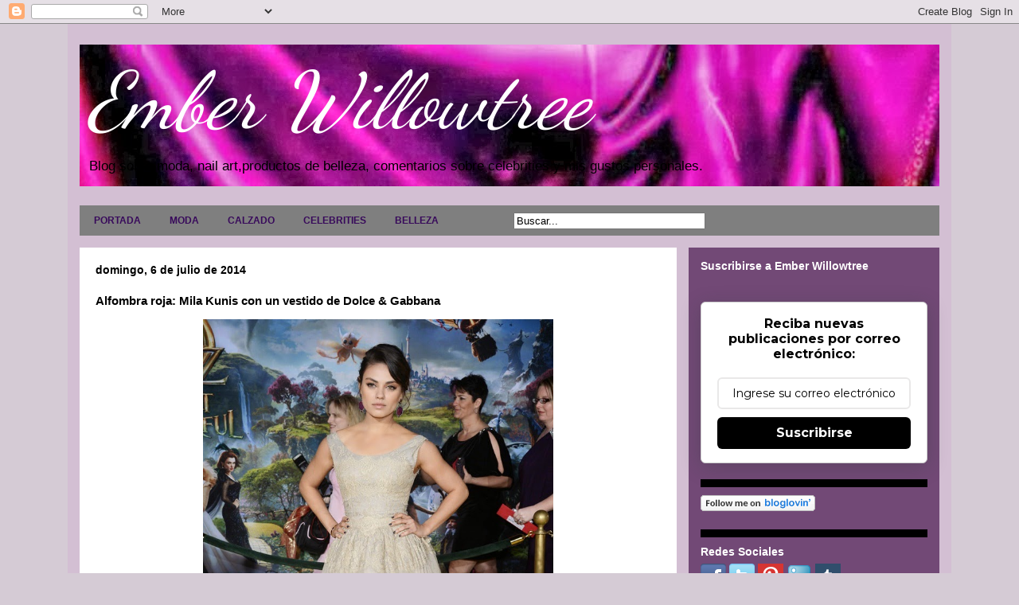

--- FILE ---
content_type: text/html; charset=UTF-8
request_url: https://emberwillowtree.galaxyfantasy.com/2014/07/alfombra-roja-mila-kunis-con-un-vestido.html
body_size: 21749
content:
<!DOCTYPE html>
<html class='v2' dir='ltr' xmlns='http://www.w3.org/1999/xhtml' xmlns:b='http://www.google.com/2005/gml/b' xmlns:data='http://www.google.com/2005/gml/data' xmlns:expr='http://www.google.com/2005/gml/expr'>
<head>
<link href='https://www.blogger.com/static/v1/widgets/335934321-css_bundle_v2.css' rel='stylesheet' type='text/css'/>
<meta content='width=1100' name='viewport'/>
<meta content='text/html; charset=UTF-8' http-equiv='Content-Type'/>
<meta content='blogger' name='generator'/>
<link href='https://emberwillowtree.galaxyfantasy.com/favicon.ico' rel='icon' type='image/x-icon'/>
<link href='http://emberwillowtree.galaxyfantasy.com/2014/07/alfombra-roja-mila-kunis-con-un-vestido.html' rel='canonical'/>
<link rel="alternate" type="application/atom+xml" title="Ember Willowtree - Atom" href="https://emberwillowtree.galaxyfantasy.com/feeds/posts/default" />
<link rel="alternate" type="application/rss+xml" title="Ember Willowtree - RSS" href="https://emberwillowtree.galaxyfantasy.com/feeds/posts/default?alt=rss" />
<link rel="service.post" type="application/atom+xml" title="Ember Willowtree - Atom" href="https://www.blogger.com/feeds/949895719043918479/posts/default" />

<link rel="alternate" type="application/atom+xml" title="Ember Willowtree - Atom" href="https://emberwillowtree.galaxyfantasy.com/feeds/4134829207928552104/comments/default" />
<!--Can't find substitution for tag [blog.ieCssRetrofitLinks]-->
<link href='https://blogger.googleusercontent.com/img/b/R29vZ2xl/AVvXsEhBxWphtu5woOTp5y55NFfhJYSjm2IFOqJHQVtoMJovSh-xAvlpAI2iLTU8TKPs-APfuC8mPCUQl3pjzeHbi6ZjTWGKk-N4Fm9LGG1zVdJEJ5ULZF4y-Iqbke4QL23EzS3mJb18r1Q5nd0/s1600/Mila+Kunis,+1.jpg' rel='image_src'/>
<meta content='http://emberwillowtree.galaxyfantasy.com/2014/07/alfombra-roja-mila-kunis-con-un-vestido.html' property='og:url'/>
<meta content='Alfombra roja: Mila Kunis con un vestido  de Dolce &amp; Gabbana' property='og:title'/>
<meta content='    Me encanta recordar vestidos que aunque no sean de esta temporada me parecen fabulosos. Siguiendo el camino de baldosas amarillas, Mila ...' property='og:description'/>
<meta content='https://blogger.googleusercontent.com/img/b/R29vZ2xl/AVvXsEhBxWphtu5woOTp5y55NFfhJYSjm2IFOqJHQVtoMJovSh-xAvlpAI2iLTU8TKPs-APfuC8mPCUQl3pjzeHbi6ZjTWGKk-N4Fm9LGG1zVdJEJ5ULZF4y-Iqbke4QL23EzS3mJb18r1Q5nd0/w1200-h630-p-k-no-nu/Mila+Kunis,+1.jpg' property='og:image'/>
<title>Ember Willowtree: Alfombra roja: Mila Kunis con un vestido  de Dolce & Gabbana</title>
<style type='text/css'>@font-face{font-family:'Dancing Script';font-style:normal;font-weight:400;font-display:swap;src:url(//fonts.gstatic.com/s/dancingscript/v29/If2cXTr6YS-zF4S-kcSWSVi_sxjsohD9F50Ruu7BMSo3Rep8hNX6plRPjLo.woff2)format('woff2');unicode-range:U+0102-0103,U+0110-0111,U+0128-0129,U+0168-0169,U+01A0-01A1,U+01AF-01B0,U+0300-0301,U+0303-0304,U+0308-0309,U+0323,U+0329,U+1EA0-1EF9,U+20AB;}@font-face{font-family:'Dancing Script';font-style:normal;font-weight:400;font-display:swap;src:url(//fonts.gstatic.com/s/dancingscript/v29/If2cXTr6YS-zF4S-kcSWSVi_sxjsohD9F50Ruu7BMSo3ROp8hNX6plRPjLo.woff2)format('woff2');unicode-range:U+0100-02BA,U+02BD-02C5,U+02C7-02CC,U+02CE-02D7,U+02DD-02FF,U+0304,U+0308,U+0329,U+1D00-1DBF,U+1E00-1E9F,U+1EF2-1EFF,U+2020,U+20A0-20AB,U+20AD-20C0,U+2113,U+2C60-2C7F,U+A720-A7FF;}@font-face{font-family:'Dancing Script';font-style:normal;font-weight:400;font-display:swap;src:url(//fonts.gstatic.com/s/dancingscript/v29/If2cXTr6YS-zF4S-kcSWSVi_sxjsohD9F50Ruu7BMSo3Sup8hNX6plRP.woff2)format('woff2');unicode-range:U+0000-00FF,U+0131,U+0152-0153,U+02BB-02BC,U+02C6,U+02DA,U+02DC,U+0304,U+0308,U+0329,U+2000-206F,U+20AC,U+2122,U+2191,U+2193,U+2212,U+2215,U+FEFF,U+FFFD;}</style>
<style id='page-skin-1' type='text/css'><!--
/*
-----------------------------------------------
Blogger Template Style
Name:     Travel
Designer: Sookhee Lee
URL:      www.plyfly.net
----------------------------------------------- */
/* Variable definitions
====================
<Variable name="keycolor" description="Main Color" type="color" default="#539bcd"/>
<Group description="Page Text" selector="body">
<Variable name="body.font" description="Font" type="font"
default="normal normal 13px 'Trebuchet MS',Trebuchet,sans-serif"/>
<Variable name="body.text.color" description="Text Color" type="color" default="#bbbbbb"/>
</Group>
<Group description="Backgrounds" selector=".body-fauxcolumns-outer">
<Variable name="body.background.color" description="Outer Background" type="color" default="#539bcd"/>
<Variable name="content.background.color" description="Main Background" type="color" default="transparent"/>
</Group>
<Group description="Links" selector=".main-outer">
<Variable name="link.color" description="Link Color" type="color" default="#ff9900"/>
<Variable name="link.visited.color" description="Visited Color" type="color" default="#b87209"/>
<Variable name="link.hover.color" description="Hover Color" type="color" default="#ff9900"/>
</Group>
<Group description="Blog Title" selector=".header h1">
<Variable name="header.font" description="Font" type="font"
default="normal normal 60px 'Trebuchet MS',Trebuchet,sans-serif"/>
<Variable name="header.text.color" description="Text Color" type="color" default="#ffffff" />
</Group>
<Group description="Blog Description" selector=".header .description">
<Variable name="description.text.color" description="Description Color" type="color"
default="#000000" />
</Group>
<Group description="Tabs Text" selector=".tabs-inner .widget li a">
<Variable name="tabs.font" description="Font" type="font"
default="normal bold 16px 'Trebuchet MS',Trebuchet,sans-serif"/>
<Variable name="tabs.text.color" description="Text Color" type="color" default="#ffffff"/>
<Variable name="tabs.selected.text.color" description="Selected Color" type="color" default="#ffffff"/>
</Group>
<Group description="Tabs Background" selector=".tabs-outer .PageList">
<Variable name="tabs.background.color" description="Background Color" type="color" default="transparent"/>
<Variable name="tabs.selected.background.color" description="Selected Color" type="color" default="transparent"/>
</Group>
<Group description="Date Header" selector=".main-inner h2.date-header">
<Variable name="date.font" description="Font" type="font"
default="normal normal 14px 'Trebuchet MS',Trebuchet,sans-serif"/>
<Variable name="date.text.color" description="Text Color" type="color" default="#000000"/>
</Group>
<Group description="Post Title" selector="h3.post-title a">
<Variable name="post.title.font" description="Font" type="font"
default="normal bold 20px 'Trebuchet MS',Trebuchet,sans-serif"/>
<Variable name="post.title.text.color" description="Text Color" type="color"
default="#ffffff"/>
</Group>
<Group description="Post Background" selector=".column-center-inner">
<Variable name="post.background.color" description="Background Color" type="color"
default="transparent"/>
<Variable name="post.background.url" description="Post Background URL" type="url" default="none"/>
</Group>
<Group description="Gadget Title Color" selector="h2">
<Variable name="widget.title.font" description="Font" type="font"
default="normal bold 14px 'Trebuchet MS',Trebuchet,sans-serif"/>
<Variable name="widget.title.text.color" description="Title Color" type="color" default="#ffffff"/>
</Group>
<Group description="Gadget Text" selector=".footer-inner .widget, .sidebar .widget">
<Variable name="widget.font" description="Font" type="font"
default="normal normal 13px Arial, Tahoma, Helvetica, FreeSans, sans-serif"/>
<Variable name="widget.text.color" description="Text Color" type="color" default="#000000"/>
</Group>
<Group description="Gadget Links" selector=".sidebar .widget">
<Variable name="widget.link.color" description="Link Color" type="color" default="#000000"/>
<Variable name="widget.link.visited.color" description="Visited Color" type="color" default="#210cd2"/>
<Variable name="widget.alternate.text.color" description="Alternate Color" type="color" default="#ffffff"/>
</Group>
<Group description="Sidebar Background" selector=".column-left-inner .column-right-inner">
<Variable name="widget.outer.background.color" description="Background Color" type="color" default="transparent" />
<Variable name="widget.border.bevel.color" description="Bevel Color" type="color" default="transparent" />
</Group>
<Variable name="body.background" description="Body Background" type="background"
color="#d5cbd5" default="$(color) none repeat-x scroll top center"/>
<Variable name="content.background" description="Content Background" type="background"
color="#d3bfd3" default="$(color) none repeat scroll top center"/>
<Variable name="comments.background" description="Comments Background" type="background"
default="#cccccc none repeat scroll top center"/>
<Variable name="content.imageBorder.top.space" description="Content Image Border Top Space" type="length" default="0"/>
<Variable name="content.imageBorder.top" description="Content Image Border Top" type="url" default="none"/>
<Variable name="content.margin" description="Content Margin Top" type="length" default="20px"/>
<Variable name="content.padding" description="Content Padding" type="length" default="20px"/>
<Variable name="content.posts.padding" description="Posts Content Padding" type="length" default="10px"/>
<Variable name="tabs.background.gradient" description="Tabs Background Gradient" type="url"
default="url(//www.blogblog.com/1kt/travel/bg_black_50.png)"/>
<Variable name="tabs.selected.background.gradient" description="Tabs Selected Background Gradient" type="url"
default="url(//www.blogblog.com/1kt/travel/bg_black_50.png)"/>
<Variable name="widget.outer.background.gradient" description="Sidebar Gradient" type="url"
default="url(//www.blogblog.com/1kt/travel/bg_black_50.png)"/>
<Variable name="footer.background.gradient" description="Footer Background Gradient" type="url" default="none"/>
<Variable name="mobile.background.overlay" description="Mobile Background Overlay" type="string"
default="transparent none repeat scroll top left"/>
<Variable name="mobile.button.color" description="Mobile Button Color" type="color" default="#ffffff" />
<Variable name="startSide" description="Side where text starts in blog language" type="automatic" default="left"/>
<Variable name="endSide" description="Side where text ends in blog language" type="automatic" default="right"/>
*/
/* Content
----------------------------------------------- */
body {
font: normal normal 13px Arial, Tahoma, Helvetica, FreeSans, sans-serif;
color: #000000;
background: #d5cbd5 none no-repeat scroll center center;
}
html body .region-inner {
min-width: 0;
max-width: 100%;
width: auto;
}
a:link {
text-decoration:none;
color: #d20cbd;
}
a:visited {
text-decoration:none;
color: #210cd2;
}
a:hover {
text-decoration:underline;
color: #ec9298;
}
.content-outer .content-cap-top {
height: 0;
background: transparent none repeat-x scroll top center;
}
.content-outer {
margin: 0 auto;
padding-top: 0;
}
.content-inner {
background: transparent none repeat-x scroll top center;
background-position: left -0;
background-color: #d3bfd3;
padding: 15px;
}
.main-inner .date-outer {
margin-bottom: 2em;
}
/* Header
----------------------------------------------- */
.header-inner .Header .titlewrapper,
.header-inner .Header .descriptionwrapper {
padding-left: 10px;
padding-right: 10px;
}
.Header h1 {
font: italic normal 100px Dancing Script;
color: #ffffff;
}
.Header h1 a {
color: #ffffff;
}
.Header .description {
font-size: 130%;
}
/* Tabs
----------------------------------------------- */
.tabs-inner {
margin: 1em 0 0;
padding: 0;
}
.tabs-inner .section {
margin: 0;
}
.tabs-inner .widget ul {
padding: 0;
background: #ffffff url(//www.blogblog.com/1kt/travel/bg_black_50.png) repeat scroll top center;
}
.tabs-inner .widget li {
border: none;
}
.tabs-inner .widget li a {
display: inline-block;
padding: 1em 1.5em;
color: #380a5b;
font: normal bold 12px 'Trebuchet MS',Trebuchet,sans-serif;
}
.tabs-inner .widget li.selected a,
.tabs-inner .widget li a:hover {
position: relative;
z-index: 1;
background: #073763 url(//www.blogblog.com/1kt/travel/bg_black_50.png) repeat scroll top center;
color: #ffffff;
}
/* Headings
----------------------------------------------- */
h2 {
font: normal bold 14px 'Trebuchet MS',Trebuchet,sans-serif;
color: #ffffff;
}
.main-inner h2.date-header {
font: normal bold 14px 'Trebuchet MS',Trebuchet,sans-serif;
color: #000000;
}
.footer-inner .widget h2,
.sidebar .widget h2 {
padding-bottom: .5em;
}
/* Main
----------------------------------------------- */
.main-inner {
padding: 15px 0;
}
.main-inner .column-center-inner {
padding: 20px 0;
}
.main-inner .column-center-inner .section {
margin: 0 20px;
}
.main-inner .column-right-inner {
margin-left: 15px;
}
.main-inner .fauxcolumn-right-outer .fauxcolumn-inner {
margin-left: 15px;
background: #e592ec url(//www.blogblog.com/1kt/travel/bg_black_50.png) repeat scroll top left;
}
.main-inner .column-left-inner {
margin-right: 15px;
}
.main-inner .fauxcolumn-left-outer .fauxcolumn-inner {
margin-right: 15px;
background: #e592ec url(//www.blogblog.com/1kt/travel/bg_black_50.png) repeat scroll top left;
}
.main-inner .column-left-inner,
.main-inner .column-right-inner {
padding: 15px 0;
}
/* Posts
----------------------------------------------- */
h3.post-title {
margin-top: 20px;
}
h3.post-title a {
font: normal bold 20px 'Trebuchet MS',Trebuchet,sans-serif;
color: #000000;
}
h3.post-title a:hover {
text-decoration: underline;
}
.main-inner .column-center-outer {
background: #ffffff none repeat scroll top left;
_background-image: none;
}
.post-body {
line-height: 1.4;
position: relative;
}
.post-header {
margin: 0 0 1em;
line-height: 1.6;
}
.post-footer {
margin: .5em 0;
line-height: 1.6;
}
#blog-pager {
font-size: 140%;
}
#comments {
background: #cccccc none repeat scroll top center;
padding: 15px;
}
#comments .comment-author {
padding-top: 1.5em;
}
#comments h4,
#comments .comment-author a,
#comments .comment-timestamp a {
color: #000000;
}
#comments .comment-author:first-child {
padding-top: 0;
border-top: none;
}
.avatar-image-container {
margin: .2em 0 0;
}
/* Comments
----------------------------------------------- */
#comments a {
color: #000000;
}
.comments .comments-content .icon.blog-author {
background-repeat: no-repeat;
background-image: url([data-uri]);
}
.comments .comments-content .loadmore a {
border-top: 1px solid #000000;
border-bottom: 1px solid #000000;
}
.comments .comment-thread.inline-thread {
background: #ffffff;
}
.comments .continue {
border-top: 2px solid #000000;
}
/* Widgets
----------------------------------------------- */
.sidebar .widget {
border-bottom: 2px solid transparent;
padding-bottom: 10px;
margin: 10px 0;
}
.sidebar .widget:first-child {
margin-top: 0;
}
.sidebar .widget:last-child {
border-bottom: none;
margin-bottom: 0;
padding-bottom: 0;
}
.footer-inner .widget,
.sidebar .widget {
font: normal bold 13px Arial, Tahoma, Helvetica, FreeSans, sans-serif;
color: #ffffff;
}
.sidebar .widget a:link {
color: #cccccc;
text-decoration: none;
}
.sidebar .widget a:visited {
color: #ff9900;
}
.sidebar .widget a:hover {
color: #cccccc;
text-decoration: underline;
}
.footer-inner .widget a:link {
color: #d20cbd;
text-decoration: none;
}
.footer-inner .widget a:visited {
color: #210cd2;
}
.footer-inner .widget a:hover {
color: #d20cbd;
text-decoration: underline;
}
.widget .zippy {
color: #ff0000;
}
.footer-inner {
background: transparent url(//www.blogblog.com/1kt/travel/bg_black_50.png) repeat scroll top center;
}
/* Mobile
----------------------------------------------- */
body.mobile  {
background-size: 100% auto;
}
body.mobile .AdSense {
margin: 0 -10px;
}
.mobile .body-fauxcolumn-outer {
background: transparent none repeat scroll top left;
}
.mobile .footer-inner .widget a:link {
color: #cccccc;
text-decoration: none;
}
.mobile .footer-inner .widget a:visited {
color: #ff9900;
}
.mobile-post-outer a {
color: #000000;
}
.mobile-link-button {
background-color: #d20cbd;
}
.mobile-link-button a:link, .mobile-link-button a:visited {
color: #ffffff;
}
.mobile-index-contents {
color: #000000;
}
.mobile .tabs-inner .PageList .widget-content {
background: #073763 url(//www.blogblog.com/1kt/travel/bg_black_50.png) repeat scroll top center;
color: #ffffff;
}
.mobile .tabs-inner .PageList .widget-content .pagelist-arrow {
border-left: 1px solid #ffffff;
}
.column-right-outer .widget, .column-left-outer .widget {
border-bottom:10px solid #000;
padding-bottom:20px;
}
--></style>
<style id='template-skin-1' type='text/css'><!--
body {
min-width: 1110px;
}
.content-outer, .content-fauxcolumn-outer, .region-inner {
min-width: 1110px;
max-width: 1110px;
_width: 1110px;
}
.main-inner .columns {
padding-left: 0;
padding-right: 330px;
}
.main-inner .fauxcolumn-center-outer {
left: 0;
right: 330px;
/* IE6 does not respect left and right together */
_width: expression(this.parentNode.offsetWidth -
parseInt("0") -
parseInt("330px") + 'px');
}
.main-inner .fauxcolumn-left-outer {
width: 0;
}
.main-inner .fauxcolumn-right-outer {
width: 330px;
}
.main-inner .column-left-outer {
width: 0;
right: 100%;
margin-left: -0;
}
.main-inner .column-right-outer {
width: 330px;
margin-right: -330px;
}
#layout {
min-width: 0;
}
#layout .content-outer {
min-width: 0;
width: 800px;
}
#layout .region-inner {
min-width: 0;
width: auto;
}
--></style>
<link href='https://www.blogger.com/dyn-css/authorization.css?targetBlogID=949895719043918479&amp;zx=a8031294-b14b-45f5-98bf-7982b7807ba2' media='none' onload='if(media!=&#39;all&#39;)media=&#39;all&#39;' rel='stylesheet'/><noscript><link href='https://www.blogger.com/dyn-css/authorization.css?targetBlogID=949895719043918479&amp;zx=a8031294-b14b-45f5-98bf-7982b7807ba2' rel='stylesheet'/></noscript>
<meta name='google-adsense-platform-account' content='ca-host-pub-1556223355139109'/>
<meta name='google-adsense-platform-domain' content='blogspot.com'/>

<script async src="https://pagead2.googlesyndication.com/pagead/js/adsbygoogle.js?client=ca-pub-6581046851312101&host=ca-host-pub-1556223355139109" crossorigin="anonymous"></script>

<!-- data-ad-client=ca-pub-6581046851312101 -->

</head>
<body class='loading'>
<div class='navbar section' id='navbar'><div class='widget Navbar' data-version='1' id='Navbar1'><script type="text/javascript">
    function setAttributeOnload(object, attribute, val) {
      if(window.addEventListener) {
        window.addEventListener('load',
          function(){ object[attribute] = val; }, false);
      } else {
        window.attachEvent('onload', function(){ object[attribute] = val; });
      }
    }
  </script>
<div id="navbar-iframe-container"></div>
<script type="text/javascript" src="https://apis.google.com/js/platform.js"></script>
<script type="text/javascript">
      gapi.load("gapi.iframes:gapi.iframes.style.bubble", function() {
        if (gapi.iframes && gapi.iframes.getContext) {
          gapi.iframes.getContext().openChild({
              url: 'https://www.blogger.com/navbar/949895719043918479?po\x3d4134829207928552104\x26origin\x3dhttps://emberwillowtree.galaxyfantasy.com',
              where: document.getElementById("navbar-iframe-container"),
              id: "navbar-iframe"
          });
        }
      });
    </script><script type="text/javascript">
(function() {
var script = document.createElement('script');
script.type = 'text/javascript';
script.src = '//pagead2.googlesyndication.com/pagead/js/google_top_exp.js';
var head = document.getElementsByTagName('head')[0];
if (head) {
head.appendChild(script);
}})();
</script>
</div></div>
<div class='body-fauxcolumns'>
<div class='fauxcolumn-outer body-fauxcolumn-outer'>
<div class='cap-top'>
<div class='cap-left'></div>
<div class='cap-right'></div>
</div>
<div class='fauxborder-left'>
<div class='fauxborder-right'></div>
<div class='fauxcolumn-inner'>
</div>
</div>
<div class='cap-bottom'>
<div class='cap-left'></div>
<div class='cap-right'></div>
</div>
</div>
</div>
<div class='content'>
<div class='content-fauxcolumns'>
<div class='fauxcolumn-outer content-fauxcolumn-outer'>
<div class='cap-top'>
<div class='cap-left'></div>
<div class='cap-right'></div>
</div>
<div class='fauxborder-left'>
<div class='fauxborder-right'></div>
<div class='fauxcolumn-inner'>
</div>
</div>
<div class='cap-bottom'>
<div class='cap-left'></div>
<div class='cap-right'></div>
</div>
</div>
</div>
<div class='content-outer'>
<div class='content-cap-top cap-top'>
<div class='cap-left'></div>
<div class='cap-right'></div>
</div>
<div class='fauxborder-left content-fauxborder-left'>
<div class='fauxborder-right content-fauxborder-right'></div>
<div class='content-inner'>
<header>
<div class='header-outer'>
<div class='header-cap-top cap-top'>
<div class='cap-left'></div>
<div class='cap-right'></div>
</div>
<div class='fauxborder-left header-fauxborder-left'>
<div class='fauxborder-right header-fauxborder-right'></div>
<div class='region-inner header-inner'>
<div class='header section' id='header'><div class='widget Header' data-version='1' id='Header1'>
<div id='header-inner' style='background-image: url("https://blogger.googleusercontent.com/img/b/R29vZ2xl/AVvXsEitriK1eB1MoaijecsNUZtbq9bk9VcIFEnLpvM85EwOpH9LGpnIxpXPFnHy2eaLSck5jkPMWwu471DHc7xL8NbPL9p1z0vnNpx8DGHF8_kYFnrIymvoafpMahSAGCG44mZVaFuR30sro9c/s1600/Portada+Hilary+Bonde+1.jpg"); background-position: left; width: 1080px; min-height: 178px; _height: 178px; background-repeat: no-repeat; '>
<div class='titlewrapper' style='background: transparent'>
<h1 class='title' style='background: transparent; border-width: 0px'>
<a href='https://emberwillowtree.galaxyfantasy.com/'>
Ember Willowtree
</a>
</h1>
</div>
<div class='descriptionwrapper'>
<p class='description'><span>Blog sobre moda, nail art,productos de belleza, comentarios sobre celebrities y mis gustos personales. </span></p>
</div>
</div>
</div></div>
</div>
</div>
<div class='header-cap-bottom cap-bottom'>
<div class='cap-left'></div>
<div class='cap-right'></div>
</div>
</div>
</header>
<div class='tabs-outer'>
<div class='tabs-cap-top cap-top'>
<div class='cap-left'></div>
<div class='cap-right'></div>
</div>
<div class='fauxborder-left tabs-fauxborder-left'>
<div class='fauxborder-right tabs-fauxborder-right'></div>
<div class='region-inner tabs-inner'>
<div class='tabs section' id='crosscol'><div class='widget HTML' data-version='1' id='HTML3'>
<h2 class='title'>Pestañas</h2>
<div class='widget-content'>
<div id='menuWrapper'>
<div class='menu'>
<ul>
<li><a href="http://emberwillowtree.galaxyfantasy.com/">PORTADA</a></li>
<li><a href="http://emberwillowtree.galaxyfantasy.com/search/label/moda">MODA</a>
<li><a href="http://emberwillowtree.galaxyfantasy.com/search/label/calzado">CALZADO</a>
<li><a href="http://emberwillowtree.galaxyfantasy.com/search/label/celebrities">CELEBRITIES</a>
<li><a href="http://emberwillowtree.galaxyfantasy.com/search/label/belleza">BELLEZA</a>
<li><a href="#"></a>
<li><a href="#"></a>
<form action='/search' id='search' method='get' name='searchForm' style='display:inline;'> 
<input id='search-box' name='q' onblur='if (this.value == &quot;&quot;) this.value = &quot;Buscar...&quot;;' onfocus='if (this.value == &quot;Buscar...&quot;) this.value = &quot;&quot;;' size='28' type='text' value='Buscar...'/></form>
<ul>
</ul>
</li>
<ul>
</ul>
</li>

<ul>
</ul>


</li></li></li></li></ul>



</div></div>
</div>
<div class='clear'></div>
</div></div>
<div class='tabs no-items section' id='crosscol-overflow'></div>
</div>
</div>
<div class='tabs-cap-bottom cap-bottom'>
<div class='cap-left'></div>
<div class='cap-right'></div>
</div>
</div>
<div class='main-outer'>
<div class='main-cap-top cap-top'>
<div class='cap-left'></div>
<div class='cap-right'></div>
</div>
<div class='fauxborder-left main-fauxborder-left'>
<div class='fauxborder-right main-fauxborder-right'></div>
<div class='region-inner main-inner'>
<div class='columns fauxcolumns'>
<div class='fauxcolumn-outer fauxcolumn-center-outer'>
<div class='cap-top'>
<div class='cap-left'></div>
<div class='cap-right'></div>
</div>
<div class='fauxborder-left'>
<div class='fauxborder-right'></div>
<div class='fauxcolumn-inner'>
</div>
</div>
<div class='cap-bottom'>
<div class='cap-left'></div>
<div class='cap-right'></div>
</div>
</div>
<div class='fauxcolumn-outer fauxcolumn-left-outer'>
<div class='cap-top'>
<div class='cap-left'></div>
<div class='cap-right'></div>
</div>
<div class='fauxborder-left'>
<div class='fauxborder-right'></div>
<div class='fauxcolumn-inner'>
</div>
</div>
<div class='cap-bottom'>
<div class='cap-left'></div>
<div class='cap-right'></div>
</div>
</div>
<div class='fauxcolumn-outer fauxcolumn-right-outer'>
<div class='cap-top'>
<div class='cap-left'></div>
<div class='cap-right'></div>
</div>
<div class='fauxborder-left'>
<div class='fauxborder-right'></div>
<div class='fauxcolumn-inner'>
</div>
</div>
<div class='cap-bottom'>
<div class='cap-left'></div>
<div class='cap-right'></div>
</div>
</div>
<!-- corrects IE6 width calculation -->
<div class='columns-inner'>
<div class='column-center-outer'>
<div class='column-center-inner'>
<div class='main section' id='main'><div class='widget Blog' data-version='1' id='Blog1'>
<div class='blog-posts hfeed'>
<!--Can't find substitution for tag [defaultAdStart]-->

          <div class="date-outer">
        
<h2 class='date-header'><span>domingo, 6 de julio de 2014</span></h2>

          <div class="date-posts">
        
<div class='post-outer'>
<div class='post hentry' itemprop='blogPost' itemscope='itemscope' itemtype='http://schema.org/BlogPosting'>
<meta content='https://blogger.googleusercontent.com/img/b/R29vZ2xl/AVvXsEhBxWphtu5woOTp5y55NFfhJYSjm2IFOqJHQVtoMJovSh-xAvlpAI2iLTU8TKPs-APfuC8mPCUQl3pjzeHbi6ZjTWGKk-N4Fm9LGG1zVdJEJ5ULZF4y-Iqbke4QL23EzS3mJb18r1Q5nd0/s1600/Mila+Kunis,+1.jpg' itemprop='image_url'/>
<meta content='949895719043918479' itemprop='blogId'/>
<meta content='4134829207928552104' itemprop='postId'/>
<a name='4134829207928552104'></a>
<h3 class='post-title entry-title' itemprop='name'>
Alfombra roja: Mila Kunis con un vestido  de Dolce & Gabbana
</h3>
<div class='post-header'>
<div class='post-header-line-1'></div>
</div>
<div class='post-body entry-content' id='post-body-4134829207928552104' itemprop='description articleBody'>
<div class="separator" style="clear: both; text-align: center;">
<a href="https://blogger.googleusercontent.com/img/b/R29vZ2xl/AVvXsEhBxWphtu5woOTp5y55NFfhJYSjm2IFOqJHQVtoMJovSh-xAvlpAI2iLTU8TKPs-APfuC8mPCUQl3pjzeHbi6ZjTWGKk-N4Fm9LGG1zVdJEJ5ULZF4y-Iqbke4QL23EzS3mJb18r1Q5nd0/s1600/Mila+Kunis,+1.jpg" imageanchor="1" style="margin-left: 1em; margin-right: 1em; text-align: center;"><img border="0" height="640" src="https://blogger.googleusercontent.com/img/b/R29vZ2xl/AVvXsEhBxWphtu5woOTp5y55NFfhJYSjm2IFOqJHQVtoMJovSh-xAvlpAI2iLTU8TKPs-APfuC8mPCUQl3pjzeHbi6ZjTWGKk-N4Fm9LGG1zVdJEJ5ULZF4y-Iqbke4QL23EzS3mJb18r1Q5nd0/s1600/Mila+Kunis,+1.jpg" width="440" /></a></div>
<br />
<br />
Me encanta recordar vestidos que aunque no sean de esta temporada me parecen fabulosos. Siguiendo el camino de baldosas amarillas, <b>Mila Kunis</b> brilló con un vestido de tul y &nbsp;falda con &nbsp;encajes de Dolce &amp; Gabbana en el estreno en Los Ángeles de su película, "Oz un mundo de fantasía" el 13 de febrero 2013 La actriz complementó el look con zapatos de plata y aretes de color púrpura.<br />
<br />
<a name="more"></a><br /><br />
<div class="separator" style="clear: both; text-align: center;">
<br /></div>
<div class="separator" style="clear: both; text-align: center;">
<a href="https://blogger.googleusercontent.com/img/b/R29vZ2xl/AVvXsEhhsfy1P47gnOYHM5J5sIbWgDxhVnTBFGS3gvzFSy0hq65i-_E3XtJHUhOJZxf5H1M76wVEflvMnzGBPXQcbf0RpCauwQ7369xqBEqoZUhosnoBh4HvQJz4hfsFXHzvesKsyoLBQtyVZ_U/s1600/Mila+Kunis,+2.jpg" imageanchor="1" style="margin-left: 1em; margin-right: 1em;"><img border="0" height="640" src="https://blogger.googleusercontent.com/img/b/R29vZ2xl/AVvXsEhhsfy1P47gnOYHM5J5sIbWgDxhVnTBFGS3gvzFSy0hq65i-_E3XtJHUhOJZxf5H1M76wVEflvMnzGBPXQcbf0RpCauwQ7369xqBEqoZUhosnoBh4HvQJz4hfsFXHzvesKsyoLBQtyVZ_U/s1600/Mila+Kunis,+2.jpg" width="522" /></a></div>
<br />
<div class="separator" style="clear: both; text-align: center;">
<a href="https://blogger.googleusercontent.com/img/b/R29vZ2xl/AVvXsEhwSyg6rl5XCv39seprqHLMaKdXCgap-HKOqbGlzPys1fOTGgXah2nLj_U30C7gWrdQgjj3nZOR-3aOSXS3AspRFVRoAkOL3Z-gUBScT_wBrnQSxASBGtegc7yvd5ymbfEp9LQePSGfP08/s1600/Mila+Kunis,.jpg" imageanchor="1" style="margin-left: 1em; margin-right: 1em;"><img border="0" height="640" src="https://blogger.googleusercontent.com/img/b/R29vZ2xl/AVvXsEhwSyg6rl5XCv39seprqHLMaKdXCgap-HKOqbGlzPys1fOTGgXah2nLj_U30C7gWrdQgjj3nZOR-3aOSXS3AspRFVRoAkOL3Z-gUBScT_wBrnQSxASBGtegc7yvd5ymbfEp9LQePSGfP08/s1600/Mila+Kunis,.jpg" width="448" /></a></div>
<br />
<br />
<div style='clear: both;'></div>
</div>
<div class='post-footer'>
<div class='post-footer-line post-footer-line-1'><span class='post-author vcard'>
Publicado por
<span class='fn' itemprop='author' itemscope='itemscope' itemtype='http://schema.org/Person'>
<meta content='https://www.blogger.com/profile/17526977590816533134' itemprop='url'/>
<a href='https://www.blogger.com/profile/17526977590816533134' rel='author' title='author profile'>
<span itemprop='name'>Hilary</span>
</a>
</span>
</span>
<span class='post-timestamp'>
en
<meta content='http://emberwillowtree.galaxyfantasy.com/2014/07/alfombra-roja-mila-kunis-con-un-vestido.html' itemprop='url'/>
<a class='timestamp-link' href='https://emberwillowtree.galaxyfantasy.com/2014/07/alfombra-roja-mila-kunis-con-un-vestido.html' rel='bookmark' title='permanent link'><abbr class='published' itemprop='datePublished' title='2014-07-06T10:00:00+02:00'>10:00</abbr></a>
</span>
<span class='post-comment-link'>
</span>
<span class='post-icons'>
<span class='item-control blog-admin pid-1911895094'>
<a href='https://www.blogger.com/post-edit.g?blogID=949895719043918479&postID=4134829207928552104&from=pencil' title='Editar entrada'>
<img alt='' class='icon-action' height='18' src='https://resources.blogblog.com/img/icon18_edit_allbkg.gif' width='18'/>
</a>
</span>
</span>
<div class='post-share-buttons goog-inline-block'>
<a class='goog-inline-block share-button sb-email' href='https://www.blogger.com/share-post.g?blogID=949895719043918479&postID=4134829207928552104&target=email' target='_blank' title='Enviar por correo electrónico'><span class='share-button-link-text'>Enviar por correo electrónico</span></a><a class='goog-inline-block share-button sb-blog' href='https://www.blogger.com/share-post.g?blogID=949895719043918479&postID=4134829207928552104&target=blog' onclick='window.open(this.href, "_blank", "height=270,width=475"); return false;' target='_blank' title='Escribe un blog'><span class='share-button-link-text'>Escribe un blog</span></a><a class='goog-inline-block share-button sb-twitter' href='https://www.blogger.com/share-post.g?blogID=949895719043918479&postID=4134829207928552104&target=twitter' target='_blank' title='Compartir en X'><span class='share-button-link-text'>Compartir en X</span></a><a class='goog-inline-block share-button sb-facebook' href='https://www.blogger.com/share-post.g?blogID=949895719043918479&postID=4134829207928552104&target=facebook' onclick='window.open(this.href, "_blank", "height=430,width=640"); return false;' target='_blank' title='Compartir con Facebook'><span class='share-button-link-text'>Compartir con Facebook</span></a><a class='goog-inline-block share-button sb-pinterest' href='https://www.blogger.com/share-post.g?blogID=949895719043918479&postID=4134829207928552104&target=pinterest' target='_blank' title='Compartir en Pinterest'><span class='share-button-link-text'>Compartir en Pinterest</span></a>
</div>
</div>
<div class='post-footer-line post-footer-line-2'><span class='post-labels'>
Etiquetas:
<a href='https://emberwillowtree.galaxyfantasy.com/search/label/alfombra%20roja' rel='tag'>alfombra roja</a>,
<a href='https://emberwillowtree.galaxyfantasy.com/search/label/celebrities' rel='tag'>celebrities</a>,
<a href='https://emberwillowtree.galaxyfantasy.com/search/label/moda' rel='tag'>moda</a>
</span>
</div>
<div class='post-footer-line post-footer-line-3'><span class='post-location'>
</span>
</div>
</div>
</div>
<hr style='align:center; background:#000000; border:0px; height:10px; width:80%;'/>
<div class='comments' id='comments'>
<a name='comments'></a>
<h4>No hay comentarios:</h4>
<div id='Blog1_comments-block-wrapper'>
<dl class='avatar-comment-indent' id='comments-block'>
</dl>
</div>
<p class='comment-footer'>
<div class='comment-form'>
<a name='comment-form'></a>
<h4 id='comment-post-message'>Publicar un comentario</h4>
<p>
</p>
<p>Nota: solo los miembros de este blog pueden publicar comentarios.</p>
<a href='https://www.blogger.com/comment/frame/949895719043918479?po=4134829207928552104&hl=es&saa=85391&origin=https://emberwillowtree.galaxyfantasy.com' id='comment-editor-src'></a>
<iframe allowtransparency='true' class='blogger-iframe-colorize blogger-comment-from-post' frameborder='0' height='410px' id='comment-editor' name='comment-editor' src='' width='100%'></iframe>
<script src='https://www.blogger.com/static/v1/jsbin/2830521187-comment_from_post_iframe.js' type='text/javascript'></script>
<script type='text/javascript'>
      BLOG_CMT_createIframe('https://www.blogger.com/rpc_relay.html');
    </script>
</div>
</p>
</div>
</div>

        </div></div>
      
<!--Can't find substitution for tag [adEnd]-->
</div>
<div class='blog-pager' id='blog-pager'>
<span id='blog-pager-newer-link'>
<a class='blog-pager-newer-link' href='https://emberwillowtree.galaxyfantasy.com/2014/07/bershka-swimwear-y-luce-en-la-playa-tu.html' id='Blog1_blog-pager-newer-link' title='Entrada más reciente'>Entrada más reciente</a>
</span>
<span id='blog-pager-older-link'>
<a class='blog-pager-older-link' href='https://emberwillowtree.galaxyfantasy.com/2014/07/adriana-lima-suena-con-los-nuevos.html' id='Blog1_blog-pager-older-link' title='Entrada antigua'>Entrada antigua</a>
</span>
<a class='home-link' href='https://emberwillowtree.galaxyfantasy.com/'>Inicio</a>
</div>
<div class='clear'></div>
<div class='post-feeds'>
<div class='feed-links'>
Suscribirse a:
<a class='feed-link' href='https://emberwillowtree.galaxyfantasy.com/feeds/4134829207928552104/comments/default' target='_blank' type='application/atom+xml'>Enviar comentarios (Tecnoneo)</a>
</div>
</div>
</div></div>
</div>
</div>
<div class='column-left-outer'>
<div class='column-left-inner'>
<aside>
</aside>
</div>
</div>
<div class='column-right-outer'>
<div class='column-right-inner'>
<aside>
<div class='sidebar section' id='sidebar-right-1'><div class='widget HTML' data-version='1' id='HTML2'>
<h2 class='title'>Suscribirse a Ember Willowtree</h2>
<div class='widget-content'>
<style>@import url('https://fonts.googleapis.com/css?family=Montserrat:700');@import url('https://fonts.googleapis.com/css?family=Montserrat:400');
.form-preview {
  display: flex;
  flex-direction: column;
  justify-content: center;
  margin-top: 30px;
  padding: clamp(17px, 5%, 40px) clamp(17px, 7%, 50px);
  max-width: none;
  border-radius: 6px;
  box-shadow: 0 5px 25px rgba(34, 60, 47, 0.25);
}
.form-preview,
.form-preview *{
  box-sizing: border-box;
}
.form-preview .preview-heading {
  width: 100%;
}
.form-preview .preview-heading h5{
  margin-top: 0;
  margin-bottom: 0;
}
.form-preview .preview-input-field {
  margin-top: 20px;
  width: 100%;
}
.form-preview .preview-input-field input {
  width: 100%;
  height: 40px;
  border-radius: 6px;
  border: 2px solid #e9e8e8;
  background-color: #fff;
  outline: none;
}
.form-preview .preview-input-field input {
  color: #000000;
  font-family: "Montserrat";
  font-size: 14px;
  font-weight: 400;
  line-height: 20px;
  text-align: center;
}
.form-preview .preview-input-field input::placeholder {
  color: #000000;
  opacity: 1;
}

.form-preview .preview-input-field input:-ms-input-placeholder {
  color: #000000;
}

.form-preview .preview-input-field input::-ms-input-placeholder {
  color: #000000;
}
.form-preview .preview-submit-button {
  margin-top: 10px;
  width: 100%;
}
.form-preview .preview-submit-button button {
  width: 100%;
  height: 40px;
  border: 0;
  border-radius: 6px;
  line-height: 0px;
}
.form-preview .preview-submit-button button:hover {
  cursor: pointer;
}
</style><form data-v-3a89cb67="" action="https://api.follow.it/subscription-form/[base64]/8" method="post"><div data-v-3a89cb67="" class="form-preview" style="background-color: rgb(255, 255, 255); border-style: solid; border-width: 1px; border-color: rgb(204, 204, 204); position: relative;"><div data-v-3a89cb67="" class="preview-heading"><h5 data-v-3a89cb67="" style="text-transform: none !important; font-family: Montserrat; font-weight: bold; color: rgb(0, 0, 0); font-size: 16px; text-align: center;"><font style="vertical-align: inherit;"><font style="vertical-align: inherit;">Reciba nuevas publicaciones por correo electrónico:</font></font></h5></div> <div data-v-3a89cb67="" class="preview-input-field"><input data-v-3a89cb67="" type="email" name="email" required="required" placeholder="Ingrese su correo electrónico" spellcheck="false" style="text-transform: none !important; font-family: Montserrat; font-weight: normal; color: rgb(0, 0, 0); font-size: 14px; text-align: center; background-color: rgb(255, 255, 255);" /></div> <div data-v-3a89cb67="" class="preview-submit-button"><button data-v-3a89cb67="" type="submit" style="text-transform: none !important; font-family: Montserrat; font-weight: bold; color: rgb(255, 255, 255); font-size: 16px; text-align: center; background-color: rgb(0, 0, 0);"><font style="vertical-align: inherit;"><font style="vertical-align: inherit;">Suscribirse</font></font></button></div></div></form>
</div>
<div class='clear'></div>
</div><div class='widget HTML' data-version='1' id='HTML4'>
<div class='widget-content'>
<a title="Follow Hilary Blonde on Bloglovin" href="http://www.bloglovin.com/en/blog/11479871"><img alt="Follow on Bloglovin" src="https://lh3.googleusercontent.com/blogger_img_proxy/AEn0k_sYxOIi_VuqdY_J9lWUm80B8wYML608yRvh-k5sqjo8Wd1dpyefV9GX5t6fMya2KpDYUND1SDM361X2DULpkhXpNjhQTnEDnHNMOR2Eikgo0cmP4yVQIcA-hsLpVwx4WqTT=s0-d" border="0"></a>
</div>
<div class='clear'></div>
</div><div class='widget HTML' data-version='1' id='HTML6'>
<h2 class='title'>Redes Sociales</h2>
<div class='widget-content'>
<a href='https://www.facebook.com/pages/Hilary-Blonde/650904014941629' target='_blank'><img alt='facebook' src="https://blogger.googleusercontent.com/img/b/R29vZ2xl/AVvXsEgkzsNoclmz9OqTQhkzxm9LvqVNmUHOL2ETo60HU8iIv39o0lIHfcYNqQOMg_CLxPaDXnCcj4l4u0VTb5bmAGaYV5dJce3y0TMUz7PQVcORj4Bb4X0BhzrxF88l-x9nKYr7Q4EUvP0guAk/s0/facebook.png" title='facebook'/></a> 

<a href='https://twitter.com/Emberwillowfree' target='_blank'><img alt='twitter' src="https://blogger.googleusercontent.com/img/b/R29vZ2xl/AVvXsEj7XbJYvAHUiEB9DDbUrbUWvHefX6Ho8H7TaLCcSpBmXoSR86j8f3sIh3ghSBaNyE_gBkvtyNCQMFgZK3OIg6amOdpY3Ll45q71ng2ChKHOGVscqyQZxOlK885AJTbs-teQvxY4fmQsgG4/s0/twitter.png" title='twitter'/></a>

<a href="https://es.pinterest.com/hilaryblonde/ember-willowtree/" target="_blank"><img alt="Sígueme en Pinterest" height="32" src="https://blogger.googleusercontent.com/img/b/R29vZ2xl/AVvXsEj2gKGYrgLnMSitg2haBT25SXAhU3Yukt5NGdlm4VrSQzXx-Q1iS2gydk7yHW-znwR7hFB35HtS8Ww_56T4_znt-1TspmNiOSPRALCXwur8ouT9ovCt9Y0UayT6rpi5_aq0WruN8OPHRuhn/s1600/Sin+t%25C3%25ADtulo.png" title="Sígueme en Pinterest" width="32" /></a>

<a href="http://www.linkedin.com/home?trk=hb_tab_home_top" target="_blank"><img alt="Siguenos en Linkedin" src="https://blogger.googleusercontent.com/img/b/R29vZ2xl/AVvXsEjEhm-oC6G1W5YP9-FFAT6TpyD5UdWChA5i-YHRyKxSY1WC83t224fynKAwxNrzkZKhv0KnWzwqiGZS_xKE_bmz80c_Muu3Zs1g9NtiJpCOefEJd6aIxCC2w3Ilo58xFOjkXefJr1NORnVO/s32/linkedin32.png" width=32 height=32  /></a>

<a href="http://emberwillowtree.tumblr.com/" target="_blank"><img alt="sígueme en Tumblr" height="32" src="https://blogger.googleusercontent.com/img/b/R29vZ2xl/AVvXsEh-iS6YaKyb_THtH-1xoODLnWm41kKZ2RxIfrrrpd5UMnitOxBQ3FdV7LRVQbaKVjNvMiSbzg7lPWDDwkcvj-v71o3i2dWJUdUmy6nTpKx_aiQsNJvBt6nkMbsslHjfqxclA-IJYvlwvO52/s1600/Tumblr+alt.png" title="sígueme en Tumblr" width="32" /></a>
</div>
<div class='clear'></div>
</div><div class='widget Followers' data-version='1' id='Followers1'>
<h2 class='title'>Seguidores</h2>
<div class='widget-content'>
<div id='Followers1-wrapper'>
<div style='margin-right:2px;'>
<div><script type="text/javascript" src="https://apis.google.com/js/platform.js"></script>
<div id="followers-iframe-container"></div>
<script type="text/javascript">
    window.followersIframe = null;
    function followersIframeOpen(url) {
      gapi.load("gapi.iframes", function() {
        if (gapi.iframes && gapi.iframes.getContext) {
          window.followersIframe = gapi.iframes.getContext().openChild({
            url: url,
            where: document.getElementById("followers-iframe-container"),
            messageHandlersFilter: gapi.iframes.CROSS_ORIGIN_IFRAMES_FILTER,
            messageHandlers: {
              '_ready': function(obj) {
                window.followersIframe.getIframeEl().height = obj.height;
              },
              'reset': function() {
                window.followersIframe.close();
                followersIframeOpen("https://www.blogger.com/followers/frame/949895719043918479?colors\x3dCgt0cmFuc3BhcmVudBILdHJhbnNwYXJlbnQaByMwMDAwMDAiByNkMjBjYmQqByNkM2JmZDMyByNmZmZmZmY6ByMwMDAwMDBCByNkMjBjYmRKByNmZjAwMDBSByNkMjBjYmRaC3RyYW5zcGFyZW50\x26pageSize\x3d21\x26hl\x3des\x26origin\x3dhttps://emberwillowtree.galaxyfantasy.com");
              },
              'open': function(url) {
                window.followersIframe.close();
                followersIframeOpen(url);
              }
            }
          });
        }
      });
    }
    followersIframeOpen("https://www.blogger.com/followers/frame/949895719043918479?colors\x3dCgt0cmFuc3BhcmVudBILdHJhbnNwYXJlbnQaByMwMDAwMDAiByNkMjBjYmQqByNkM2JmZDMyByNmZmZmZmY6ByMwMDAwMDBCByNkMjBjYmRKByNmZjAwMDBSByNkMjBjYmRaC3RyYW5zcGFyZW50\x26pageSize\x3d21\x26hl\x3des\x26origin\x3dhttps://emberwillowtree.galaxyfantasy.com");
  </script></div>
</div>
</div>
<div class='clear'></div>
</div>
</div><div class='widget PopularPosts' data-version='1' id='PopularPosts1'>
<h2>Popular Posts</h2>
<div class='widget-content popular-posts'>
<ul>
<li>
<div class='item-content'>
<div class='item-thumbnail'>
<a href='https://emberwillowtree.galaxyfantasy.com/2022/11/ana-gavino-osorno-se-sumerge-en-el.html' target='_blank'>
<img alt='' border='0' src='https://blogger.googleusercontent.com/img/b/R29vZ2xl/AVvXsEghAxTRYFbyCNAe9AIPe2sa7iiKVTq0-feCdv5i0xIN88WXZCp70Hmf1QU5dxwdkPnyGn0P5q9XdGfowocTJfTgkyP3uEDs37x3hk6oRgZiAf1uaD7uRbMsiTlgifSAAROIuf_uvqjn8aJctd-zIvUtb_uNFW5l1YGWejxNtV9Ge86C1WH0ijLsbmfr/w72-h72-p-k-no-nu/Ana%20Gavi%C3%B1o%20Osorno%20Mujer%20Hoy%209.jpg'/>
</a>
</div>
<div class='item-title'><a href='https://emberwillowtree.galaxyfantasy.com/2022/11/ana-gavino-osorno-se-sumerge-en-el.html'>Ana Gaviño Osorno se sumerge en el mundo digital para Mujer Hoy</a></div>
<div class='item-snippet'>&#160;Fotografiada por&#160; Ana Abril, la modelo Ana Gaviño Osorno aparece en la edición del 8 de octubre de 2022 de Mujer Hoy. La yuxtaposición de t...</div>
</div>
<div style='clear: both;'></div>
</li>
<li>
<div class='item-content'>
<div class='item-thumbnail'>
<a href='https://emberwillowtree.galaxyfantasy.com/2025/03/verlas-estrena-la-campana-shine-in-your.html' target='_blank'>
<img alt='' border='0' src='https://blogger.googleusercontent.com/img/b/R29vZ2xl/AVvXsEj2rhscH4jCROTabxhj0uTKZDgWSSRKmptsGumUyRNh7LyNtd2-YoApjcJhvgPyL11gt4TSP0roZ_cl_LV5Mu-fUmwO0tDDbhJ0fEmhhKxQr10hjC0OPNEdv3GBiwDwuOfP2aKwy1gXpd9UZtr2gD3UgGbdbGdPVUgZVHhlrrEn6WsR_q9Qa3c-CA6mP4g/w72-h72-p-k-no-nu/campa%C3%B1a%20Shine%20in%20Your%20Shape%20para%20el%20D%C3%ADa%20de%20la%20Mujer.jpg'/>
</a>
</div>
<div class='item-title'><a href='https://emberwillowtree.galaxyfantasy.com/2025/03/verlas-estrena-la-campana-shine-in-your.html'>Verlas estrena la campaña Shine in Your Shape para el Día de la Mujer</a></div>
<div class='item-snippet'>La marca de joyería de diamantes de primera calidad Verlas ha lanzado una campaña de joyería empoderadora para celebrar el Día de la Mujer. ...</div>
</div>
<div style='clear: both;'></div>
</li>
<li>
<div class='item-content'>
<div class='item-thumbnail'>
<a href='https://emberwillowtree.galaxyfantasy.com/2024/05/la-linea-forever-21-x-ford-enfatiza-la.html' target='_blank'>
<img alt='' border='0' src='https://blogger.googleusercontent.com/img/b/R29vZ2xl/AVvXsEjnT_nkfhc_wj6dVRoLyQaIwYPtArEaSsMXbm9GUnG69fADLaaaNkLFZV9i8B7Mrxl7tXzsYwJvteRzkpzB7232gogz1BzvR7GqadGONSAytecFBOkjIOC3nvVc9HynPRDsKFn3onQVwDOMTxbXD31YPqVMuw46Dbp5o9Own30H3nsU7QKCd8TIyXYuYQQ/w72-h72-p-k-no-nu/Forever%2021%20x%20Ford.jpg'/>
</a>
</div>
<div class='item-title'><a href='https://emberwillowtree.galaxyfantasy.com/2024/05/la-linea-forever-21-x-ford-enfatiza-la.html'>La línea Forever 21 x Ford enfatiza la herencia estadounidense</a></div>
<div class='item-snippet'>La colección Forever 21 x Ford recientemente lanzada rinde homenaje a la herencia estadounidense al combinar tendencias contemporáneas con e...</div>
</div>
<div style='clear: both;'></div>
</li>
<li>
<div class='item-content'>
<div class='item-thumbnail'>
<a href='https://emberwillowtree.galaxyfantasy.com/2013/12/new-look-fiesta-otono-invierno-2013-2014.html' target='_blank'>
<img alt='' border='0' src='https://blogger.googleusercontent.com/img/b/R29vZ2xl/AVvXsEiwL8Go5ghX2MJooQncyGpsBg16jMJ-ZxMft7hwJmp5TJlA5lOaT-erxd67IV_Xnb8Oox4SqL3LQ9uhFHiK1Q-ii-uCvt_CPd0Mf-sOjSIgbejoDJK58PEh9MJ2yKH5eJQy7A5it8wH9oA/w72-h72-p-k-no-nu/New+look+fiesta+2013+4.jpg'/>
</a>
</div>
<div class='item-title'><a href='https://emberwillowtree.galaxyfantasy.com/2013/12/new-look-fiesta-otono-invierno-2013-2014.html'>New Look fiesta otoño invierno 2013 - 2014</a></div>
<div class='item-snippet'>    New Look ha tomado su inspiración directamente de la pasarela, incorporando &#160;las tendencias de corte y confección &#160;en su diseño de vesti...</div>
</div>
<div style='clear: both;'></div>
</li>
<li>
<div class='item-content'>
<div class='item-thumbnail'>
<a href='https://emberwillowtree.galaxyfantasy.com/2022/09/la-campana-nupcial-de-graff-es-modelada.html' target='_blank'>
<img alt='' border='0' src='https://blogger.googleusercontent.com/img/b/R29vZ2xl/AVvXsEhrqjaQ_jNNinJ63JoGLJzvlsWMbNDgnBoQNNC13YKO2JzIlDlY0-jWwAmDSeKxk9lgVySqvwrYeI9FH_L0YmX_cuEhX3SfNx_dX2ltvwdg3egpmAo6pDlYzgA358ODinEpqtYSwZEsatQE_bRJwzgiP5s3oNVmFzHF3yBEl3OFfa1FY2TfsB4-C0sw/w72-h72-p-k-no-nu/campa%C3%B1a%20Graff%20Bridal%202022%201.jpg'/>
</a>
</div>
<div class='item-title'><a href='https://emberwillowtree.galaxyfantasy.com/2022/09/la-campana-nupcial-de-graff-es-modelada.html'>La  campaña nupcial de Graff es modelada por Grace Elizabeth</a></div>
<div class='item-snippet'>&#160;La joyería de lujo&#160; Graff&#160; presenta su última campaña nupcial, que muestra&#160; a la modelo Grace Elizabeth y su esposo en la vida real, Nicola...</div>
</div>
<div style='clear: both;'></div>
</li>
<li>
<div class='item-content'>
<div class='item-thumbnail'>
<a href='https://emberwillowtree.galaxyfantasy.com/2020/07/sydney-sweeney-luce-las-piezas-de.html' target='_blank'>
<img alt='' border='0' src='https://blogger.googleusercontent.com/img/b/R29vZ2xl/AVvXsEgFTU7zcwcKmdNn3gQosXrO5i9V7xYfCERJ7wZD_9_5s6vyVUWZ3bDGpv3EyKf2lPHIs-DYE5bFF_iZJqPE_zKHj8Ich1fdSdbs7PPu3n1eWxJIgCYslQ6wVaXL4XSMSVlHyadS9E8S6-76/w72-h72-p-k-no-nu/Savage+x+Fenty%252C+Sydney+Sweeney+1.jpg'/>
</a>
</div>
<div class='item-title'><a href='https://emberwillowtree.galaxyfantasy.com/2020/07/sydney-sweeney-luce-las-piezas-de.html'> Sydney Sweeney  luce las piezas de lencería de Savage x Fenty</a></div>
<div class='item-snippet'>  La embajadora de Savage x Fenty, Sydney Sweeney, vuelve a ser el centro de atención de la campaña de verano 2020 de la marca de lencería. ...</div>
</div>
<div style='clear: both;'></div>
</li>
<li>
<div class='item-content'>
<div class='item-thumbnail'>
<a href='https://emberwillowtree.galaxyfantasy.com/2014/01/zuhair-murad-primavera-verano-2014.html' target='_blank'>
<img alt='' border='0' src='https://blogger.googleusercontent.com/img/b/R29vZ2xl/AVvXsEjDLdcBnLnGtDDYUp_zpC-S9Edv4R4vTG0-demun955YvKTw7vMkR73opcJJvKAZ7VfxzY7CeoG6CTl7AnlCZZvEW92D3yZ5bf6AuEAoyj4174PV5kgEUNmHhNaB4x8J4C99XQBxGQVE_0/w72-h72-p-k-no-nu/Zuhair+Murad+Alta+Costura+primavera-verano+2014+1.jpg'/>
</a>
</div>
<div class='item-title'><a href='https://emberwillowtree.galaxyfantasy.com/2014/01/zuhair-murad-primavera-verano-2014.html'>Zuhair Murad  Primavera Verano 2014 colección de Alta Costura</a></div>
<div class='item-snippet'>    Después de ver los vestidos de esta colección no he parado de suspirar de lo bonitos que son. &#160;El diseñador de moda &#160; Zuhair Murad ha cr...</div>
</div>
<div style='clear: both;'></div>
</li>
<li>
<div class='item-content'>
<div class='item-thumbnail'>
<a href='https://emberwillowtree.galaxyfantasy.com/2014/01/tom-ford-presenta-su-nueva-campana-de.html' target='_blank'>
<img alt='' border='0' src='https://blogger.googleusercontent.com/img/b/R29vZ2xl/AVvXsEhad43tMG0BZ2yXC1EUZM6V8Ou-F0tHUJz8k8MoljuIXdwrHqquS62TA91pitkVqy8qswLanvJGElq5ee0i0HXaZ4f9rE7ObQTUbQ270tb3PgCuSyv2Em_YxYF6LhOi1k-71Ur_E9L3g28/w72-h72-p-k-no-nu/nueva+campa%C3%B1a+de+accesorios+de+Tom+Ford+para+la+primavera-verano+2014.jpg'/>
</a>
</div>
<div class='item-title'><a href='https://emberwillowtree.galaxyfantasy.com/2014/01/tom-ford-presenta-su-nueva-campana-de.html'>Tom Ford  presenta su nueva campaña  de accesorios  primavera-verano 2014</a></div>
<div class='item-snippet'>    Tom Ford  nos enseña sus &#160;novedades de moda y complementos &#160;para la temporada primavera verano 2014 en una campaña llena de vida y sensu...</div>
</div>
<div style='clear: both;'></div>
</li>
<li>
<div class='item-content'>
<div class='item-thumbnail'>
<a href='https://emberwillowtree.galaxyfantasy.com/2014/01/nail-art-cuatro-manicuras-fantasticas.html' target='_blank'>
<img alt='' border='0' src='https://blogger.googleusercontent.com/img/b/R29vZ2xl/AVvXsEg6wFlk9B72LTJNj4W9vw1J48Z07iH07Sr6CtCeq0xHnLqynYcqk897jFERc88GcoVKxjL-sLDNTcEP39Vu3kPVuFbaL0fc0RR2jvsRxgvA9bg_hQwvLVjzriNA4rZJ2gsIq3qJ4i12Mjo/w72-h72-p-k-no-nu/Manicura+mariquita.jpg'/>
</a>
</div>
<div class='item-title'><a href='https://emberwillowtree.galaxyfantasy.com/2014/01/nail-art-cuatro-manicuras-fantasticas.html'>Nail Art, cuatro manicuras fantásticas</a></div>
<div class='item-snippet'>  &#160;Siento una gran &#160;admiración &#160;por el arte de pintarse las uñas, el &#160; Nail Art  se ha convertido en un precioso vicio que recomiendo a toda...</div>
</div>
<div style='clear: both;'></div>
</li>
<li>
<div class='item-content'>
<div class='item-thumbnail'>
<a href='https://emberwillowtree.galaxyfantasy.com/2014/01/luce-un-imagen-perfecta-con-la-ropa-de.html' target='_blank'>
<img alt='' border='0' src='https://blogger.googleusercontent.com/img/b/R29vZ2xl/AVvXsEjD5n126tN_ltfCg3R4aSucRZoJT4HdgdnotkghNWm-s2NBUqHGCvfkR4qMTl1d41m5g2wMjgZL6ulcPCGlQc_v2Kn-L1zNoG9Wwwfms8KnjIuxXXWXdSjKW-x6IdJvUhzquHrvUJXlbMk/w72-h72-p-k-no-nu/Luisa+Cerano+invierno+2014.jpg'/>
</a>
</div>
<div class='item-title'><a href='https://emberwillowtree.galaxyfantasy.com/2014/01/luce-un-imagen-perfecta-con-la-ropa-de.html'>Luce una imagen perfecta con la ropa de Luisa Cerano</a></div>
<div class='item-snippet'>    Aunque estamos metidas de lleno en la temporada de invierno y todas las marcas de ropa están trabajando en las promociones de sus prenda...</div>
</div>
<div style='clear: both;'></div>
</li>
</ul>
<div class='clear'></div>
</div>
</div><div class='widget BlogArchive' data-version='1' id='BlogArchive1'>
<h2>Blog Archive</h2>
<div class='widget-content'>
<div id='ArchiveList'>
<div id='BlogArchive1_ArchiveList'>
<ul class='hierarchy'>
<li class='archivedate collapsed'>
<a class='toggle' href='javascript:void(0)'>
<span class='zippy'>

          &#9658;&#160;
        
</span>
</a>
<a class='post-count-link' href='https://emberwillowtree.galaxyfantasy.com/2026/'>
2026
</a>
<span class='post-count' dir='ltr'>(13)</span>
<ul class='hierarchy'>
<li class='archivedate collapsed'>
<a class='toggle' href='javascript:void(0)'>
<span class='zippy'>

          &#9658;&#160;
        
</span>
</a>
<a class='post-count-link' href='https://emberwillowtree.galaxyfantasy.com/2026/01/'>
enero
</a>
<span class='post-count' dir='ltr'>(13)</span>
</li>
</ul>
</li>
</ul>
<ul class='hierarchy'>
<li class='archivedate collapsed'>
<a class='toggle' href='javascript:void(0)'>
<span class='zippy'>

          &#9658;&#160;
        
</span>
</a>
<a class='post-count-link' href='https://emberwillowtree.galaxyfantasy.com/2025/'>
2025
</a>
<span class='post-count' dir='ltr'>(364)</span>
<ul class='hierarchy'>
<li class='archivedate collapsed'>
<a class='toggle' href='javascript:void(0)'>
<span class='zippy'>

          &#9658;&#160;
        
</span>
</a>
<a class='post-count-link' href='https://emberwillowtree.galaxyfantasy.com/2025/12/'>
diciembre
</a>
<span class='post-count' dir='ltr'>(31)</span>
</li>
</ul>
<ul class='hierarchy'>
<li class='archivedate collapsed'>
<a class='toggle' href='javascript:void(0)'>
<span class='zippy'>

          &#9658;&#160;
        
</span>
</a>
<a class='post-count-link' href='https://emberwillowtree.galaxyfantasy.com/2025/11/'>
noviembre
</a>
<span class='post-count' dir='ltr'>(30)</span>
</li>
</ul>
<ul class='hierarchy'>
<li class='archivedate collapsed'>
<a class='toggle' href='javascript:void(0)'>
<span class='zippy'>

          &#9658;&#160;
        
</span>
</a>
<a class='post-count-link' href='https://emberwillowtree.galaxyfantasy.com/2025/10/'>
octubre
</a>
<span class='post-count' dir='ltr'>(31)</span>
</li>
</ul>
<ul class='hierarchy'>
<li class='archivedate collapsed'>
<a class='toggle' href='javascript:void(0)'>
<span class='zippy'>

          &#9658;&#160;
        
</span>
</a>
<a class='post-count-link' href='https://emberwillowtree.galaxyfantasy.com/2025/09/'>
septiembre
</a>
<span class='post-count' dir='ltr'>(30)</span>
</li>
</ul>
<ul class='hierarchy'>
<li class='archivedate collapsed'>
<a class='toggle' href='javascript:void(0)'>
<span class='zippy'>

          &#9658;&#160;
        
</span>
</a>
<a class='post-count-link' href='https://emberwillowtree.galaxyfantasy.com/2025/08/'>
agosto
</a>
<span class='post-count' dir='ltr'>(31)</span>
</li>
</ul>
<ul class='hierarchy'>
<li class='archivedate collapsed'>
<a class='toggle' href='javascript:void(0)'>
<span class='zippy'>

          &#9658;&#160;
        
</span>
</a>
<a class='post-count-link' href='https://emberwillowtree.galaxyfantasy.com/2025/07/'>
julio
</a>
<span class='post-count' dir='ltr'>(32)</span>
</li>
</ul>
<ul class='hierarchy'>
<li class='archivedate collapsed'>
<a class='toggle' href='javascript:void(0)'>
<span class='zippy'>

          &#9658;&#160;
        
</span>
</a>
<a class='post-count-link' href='https://emberwillowtree.galaxyfantasy.com/2025/06/'>
junio
</a>
<span class='post-count' dir='ltr'>(29)</span>
</li>
</ul>
<ul class='hierarchy'>
<li class='archivedate collapsed'>
<a class='toggle' href='javascript:void(0)'>
<span class='zippy'>

          &#9658;&#160;
        
</span>
</a>
<a class='post-count-link' href='https://emberwillowtree.galaxyfantasy.com/2025/05/'>
mayo
</a>
<span class='post-count' dir='ltr'>(31)</span>
</li>
</ul>
<ul class='hierarchy'>
<li class='archivedate collapsed'>
<a class='toggle' href='javascript:void(0)'>
<span class='zippy'>

          &#9658;&#160;
        
</span>
</a>
<a class='post-count-link' href='https://emberwillowtree.galaxyfantasy.com/2025/04/'>
abril
</a>
<span class='post-count' dir='ltr'>(30)</span>
</li>
</ul>
<ul class='hierarchy'>
<li class='archivedate collapsed'>
<a class='toggle' href='javascript:void(0)'>
<span class='zippy'>

          &#9658;&#160;
        
</span>
</a>
<a class='post-count-link' href='https://emberwillowtree.galaxyfantasy.com/2025/03/'>
marzo
</a>
<span class='post-count' dir='ltr'>(31)</span>
</li>
</ul>
<ul class='hierarchy'>
<li class='archivedate collapsed'>
<a class='toggle' href='javascript:void(0)'>
<span class='zippy'>

          &#9658;&#160;
        
</span>
</a>
<a class='post-count-link' href='https://emberwillowtree.galaxyfantasy.com/2025/02/'>
febrero
</a>
<span class='post-count' dir='ltr'>(29)</span>
</li>
</ul>
<ul class='hierarchy'>
<li class='archivedate collapsed'>
<a class='toggle' href='javascript:void(0)'>
<span class='zippy'>

          &#9658;&#160;
        
</span>
</a>
<a class='post-count-link' href='https://emberwillowtree.galaxyfantasy.com/2025/01/'>
enero
</a>
<span class='post-count' dir='ltr'>(29)</span>
</li>
</ul>
</li>
</ul>
<ul class='hierarchy'>
<li class='archivedate collapsed'>
<a class='toggle' href='javascript:void(0)'>
<span class='zippy'>

          &#9658;&#160;
        
</span>
</a>
<a class='post-count-link' href='https://emberwillowtree.galaxyfantasy.com/2024/'>
2024
</a>
<span class='post-count' dir='ltr'>(364)</span>
<ul class='hierarchy'>
<li class='archivedate collapsed'>
<a class='toggle' href='javascript:void(0)'>
<span class='zippy'>

          &#9658;&#160;
        
</span>
</a>
<a class='post-count-link' href='https://emberwillowtree.galaxyfantasy.com/2024/12/'>
diciembre
</a>
<span class='post-count' dir='ltr'>(31)</span>
</li>
</ul>
<ul class='hierarchy'>
<li class='archivedate collapsed'>
<a class='toggle' href='javascript:void(0)'>
<span class='zippy'>

          &#9658;&#160;
        
</span>
</a>
<a class='post-count-link' href='https://emberwillowtree.galaxyfantasy.com/2024/11/'>
noviembre
</a>
<span class='post-count' dir='ltr'>(30)</span>
</li>
</ul>
<ul class='hierarchy'>
<li class='archivedate collapsed'>
<a class='toggle' href='javascript:void(0)'>
<span class='zippy'>

          &#9658;&#160;
        
</span>
</a>
<a class='post-count-link' href='https://emberwillowtree.galaxyfantasy.com/2024/10/'>
octubre
</a>
<span class='post-count' dir='ltr'>(31)</span>
</li>
</ul>
<ul class='hierarchy'>
<li class='archivedate collapsed'>
<a class='toggle' href='javascript:void(0)'>
<span class='zippy'>

          &#9658;&#160;
        
</span>
</a>
<a class='post-count-link' href='https://emberwillowtree.galaxyfantasy.com/2024/09/'>
septiembre
</a>
<span class='post-count' dir='ltr'>(30)</span>
</li>
</ul>
<ul class='hierarchy'>
<li class='archivedate collapsed'>
<a class='toggle' href='javascript:void(0)'>
<span class='zippy'>

          &#9658;&#160;
        
</span>
</a>
<a class='post-count-link' href='https://emberwillowtree.galaxyfantasy.com/2024/08/'>
agosto
</a>
<span class='post-count' dir='ltr'>(31)</span>
</li>
</ul>
<ul class='hierarchy'>
<li class='archivedate collapsed'>
<a class='toggle' href='javascript:void(0)'>
<span class='zippy'>

          &#9658;&#160;
        
</span>
</a>
<a class='post-count-link' href='https://emberwillowtree.galaxyfantasy.com/2024/07/'>
julio
</a>
<span class='post-count' dir='ltr'>(29)</span>
</li>
</ul>
<ul class='hierarchy'>
<li class='archivedate collapsed'>
<a class='toggle' href='javascript:void(0)'>
<span class='zippy'>

          &#9658;&#160;
        
</span>
</a>
<a class='post-count-link' href='https://emberwillowtree.galaxyfantasy.com/2024/06/'>
junio
</a>
<span class='post-count' dir='ltr'>(30)</span>
</li>
</ul>
<ul class='hierarchy'>
<li class='archivedate collapsed'>
<a class='toggle' href='javascript:void(0)'>
<span class='zippy'>

          &#9658;&#160;
        
</span>
</a>
<a class='post-count-link' href='https://emberwillowtree.galaxyfantasy.com/2024/05/'>
mayo
</a>
<span class='post-count' dir='ltr'>(31)</span>
</li>
</ul>
<ul class='hierarchy'>
<li class='archivedate collapsed'>
<a class='toggle' href='javascript:void(0)'>
<span class='zippy'>

          &#9658;&#160;
        
</span>
</a>
<a class='post-count-link' href='https://emberwillowtree.galaxyfantasy.com/2024/04/'>
abril
</a>
<span class='post-count' dir='ltr'>(30)</span>
</li>
</ul>
<ul class='hierarchy'>
<li class='archivedate collapsed'>
<a class='toggle' href='javascript:void(0)'>
<span class='zippy'>

          &#9658;&#160;
        
</span>
</a>
<a class='post-count-link' href='https://emberwillowtree.galaxyfantasy.com/2024/03/'>
marzo
</a>
<span class='post-count' dir='ltr'>(31)</span>
</li>
</ul>
<ul class='hierarchy'>
<li class='archivedate collapsed'>
<a class='toggle' href='javascript:void(0)'>
<span class='zippy'>

          &#9658;&#160;
        
</span>
</a>
<a class='post-count-link' href='https://emberwillowtree.galaxyfantasy.com/2024/02/'>
febrero
</a>
<span class='post-count' dir='ltr'>(29)</span>
</li>
</ul>
<ul class='hierarchy'>
<li class='archivedate collapsed'>
<a class='toggle' href='javascript:void(0)'>
<span class='zippy'>

          &#9658;&#160;
        
</span>
</a>
<a class='post-count-link' href='https://emberwillowtree.galaxyfantasy.com/2024/01/'>
enero
</a>
<span class='post-count' dir='ltr'>(31)</span>
</li>
</ul>
</li>
</ul>
<ul class='hierarchy'>
<li class='archivedate collapsed'>
<a class='toggle' href='javascript:void(0)'>
<span class='zippy'>

          &#9658;&#160;
        
</span>
</a>
<a class='post-count-link' href='https://emberwillowtree.galaxyfantasy.com/2023/'>
2023
</a>
<span class='post-count' dir='ltr'>(355)</span>
<ul class='hierarchy'>
<li class='archivedate collapsed'>
<a class='toggle' href='javascript:void(0)'>
<span class='zippy'>

          &#9658;&#160;
        
</span>
</a>
<a class='post-count-link' href='https://emberwillowtree.galaxyfantasy.com/2023/12/'>
diciembre
</a>
<span class='post-count' dir='ltr'>(31)</span>
</li>
</ul>
<ul class='hierarchy'>
<li class='archivedate collapsed'>
<a class='toggle' href='javascript:void(0)'>
<span class='zippy'>

          &#9658;&#160;
        
</span>
</a>
<a class='post-count-link' href='https://emberwillowtree.galaxyfantasy.com/2023/11/'>
noviembre
</a>
<span class='post-count' dir='ltr'>(27)</span>
</li>
</ul>
<ul class='hierarchy'>
<li class='archivedate collapsed'>
<a class='toggle' href='javascript:void(0)'>
<span class='zippy'>

          &#9658;&#160;
        
</span>
</a>
<a class='post-count-link' href='https://emberwillowtree.galaxyfantasy.com/2023/10/'>
octubre
</a>
<span class='post-count' dir='ltr'>(27)</span>
</li>
</ul>
<ul class='hierarchy'>
<li class='archivedate collapsed'>
<a class='toggle' href='javascript:void(0)'>
<span class='zippy'>

          &#9658;&#160;
        
</span>
</a>
<a class='post-count-link' href='https://emberwillowtree.galaxyfantasy.com/2023/09/'>
septiembre
</a>
<span class='post-count' dir='ltr'>(28)</span>
</li>
</ul>
<ul class='hierarchy'>
<li class='archivedate collapsed'>
<a class='toggle' href='javascript:void(0)'>
<span class='zippy'>

          &#9658;&#160;
        
</span>
</a>
<a class='post-count-link' href='https://emberwillowtree.galaxyfantasy.com/2023/08/'>
agosto
</a>
<span class='post-count' dir='ltr'>(31)</span>
</li>
</ul>
<ul class='hierarchy'>
<li class='archivedate collapsed'>
<a class='toggle' href='javascript:void(0)'>
<span class='zippy'>

          &#9658;&#160;
        
</span>
</a>
<a class='post-count-link' href='https://emberwillowtree.galaxyfantasy.com/2023/07/'>
julio
</a>
<span class='post-count' dir='ltr'>(28)</span>
</li>
</ul>
<ul class='hierarchy'>
<li class='archivedate collapsed'>
<a class='toggle' href='javascript:void(0)'>
<span class='zippy'>

          &#9658;&#160;
        
</span>
</a>
<a class='post-count-link' href='https://emberwillowtree.galaxyfantasy.com/2023/06/'>
junio
</a>
<span class='post-count' dir='ltr'>(30)</span>
</li>
</ul>
<ul class='hierarchy'>
<li class='archivedate collapsed'>
<a class='toggle' href='javascript:void(0)'>
<span class='zippy'>

          &#9658;&#160;
        
</span>
</a>
<a class='post-count-link' href='https://emberwillowtree.galaxyfantasy.com/2023/05/'>
mayo
</a>
<span class='post-count' dir='ltr'>(31)</span>
</li>
</ul>
<ul class='hierarchy'>
<li class='archivedate collapsed'>
<a class='toggle' href='javascript:void(0)'>
<span class='zippy'>

          &#9658;&#160;
        
</span>
</a>
<a class='post-count-link' href='https://emberwillowtree.galaxyfantasy.com/2023/04/'>
abril
</a>
<span class='post-count' dir='ltr'>(30)</span>
</li>
</ul>
<ul class='hierarchy'>
<li class='archivedate collapsed'>
<a class='toggle' href='javascript:void(0)'>
<span class='zippy'>

          &#9658;&#160;
        
</span>
</a>
<a class='post-count-link' href='https://emberwillowtree.galaxyfantasy.com/2023/03/'>
marzo
</a>
<span class='post-count' dir='ltr'>(33)</span>
</li>
</ul>
<ul class='hierarchy'>
<li class='archivedate collapsed'>
<a class='toggle' href='javascript:void(0)'>
<span class='zippy'>

          &#9658;&#160;
        
</span>
</a>
<a class='post-count-link' href='https://emberwillowtree.galaxyfantasy.com/2023/02/'>
febrero
</a>
<span class='post-count' dir='ltr'>(28)</span>
</li>
</ul>
<ul class='hierarchy'>
<li class='archivedate collapsed'>
<a class='toggle' href='javascript:void(0)'>
<span class='zippy'>

          &#9658;&#160;
        
</span>
</a>
<a class='post-count-link' href='https://emberwillowtree.galaxyfantasy.com/2023/01/'>
enero
</a>
<span class='post-count' dir='ltr'>(31)</span>
</li>
</ul>
</li>
</ul>
<ul class='hierarchy'>
<li class='archivedate collapsed'>
<a class='toggle' href='javascript:void(0)'>
<span class='zippy'>

          &#9658;&#160;
        
</span>
</a>
<a class='post-count-link' href='https://emberwillowtree.galaxyfantasy.com/2022/'>
2022
</a>
<span class='post-count' dir='ltr'>(366)</span>
<ul class='hierarchy'>
<li class='archivedate collapsed'>
<a class='toggle' href='javascript:void(0)'>
<span class='zippy'>

          &#9658;&#160;
        
</span>
</a>
<a class='post-count-link' href='https://emberwillowtree.galaxyfantasy.com/2022/12/'>
diciembre
</a>
<span class='post-count' dir='ltr'>(31)</span>
</li>
</ul>
<ul class='hierarchy'>
<li class='archivedate collapsed'>
<a class='toggle' href='javascript:void(0)'>
<span class='zippy'>

          &#9658;&#160;
        
</span>
</a>
<a class='post-count-link' href='https://emberwillowtree.galaxyfantasy.com/2022/11/'>
noviembre
</a>
<span class='post-count' dir='ltr'>(30)</span>
</li>
</ul>
<ul class='hierarchy'>
<li class='archivedate collapsed'>
<a class='toggle' href='javascript:void(0)'>
<span class='zippy'>

          &#9658;&#160;
        
</span>
</a>
<a class='post-count-link' href='https://emberwillowtree.galaxyfantasy.com/2022/10/'>
octubre
</a>
<span class='post-count' dir='ltr'>(31)</span>
</li>
</ul>
<ul class='hierarchy'>
<li class='archivedate collapsed'>
<a class='toggle' href='javascript:void(0)'>
<span class='zippy'>

          &#9658;&#160;
        
</span>
</a>
<a class='post-count-link' href='https://emberwillowtree.galaxyfantasy.com/2022/09/'>
septiembre
</a>
<span class='post-count' dir='ltr'>(30)</span>
</li>
</ul>
<ul class='hierarchy'>
<li class='archivedate collapsed'>
<a class='toggle' href='javascript:void(0)'>
<span class='zippy'>

          &#9658;&#160;
        
</span>
</a>
<a class='post-count-link' href='https://emberwillowtree.galaxyfantasy.com/2022/08/'>
agosto
</a>
<span class='post-count' dir='ltr'>(31)</span>
</li>
</ul>
<ul class='hierarchy'>
<li class='archivedate collapsed'>
<a class='toggle' href='javascript:void(0)'>
<span class='zippy'>

          &#9658;&#160;
        
</span>
</a>
<a class='post-count-link' href='https://emberwillowtree.galaxyfantasy.com/2022/07/'>
julio
</a>
<span class='post-count' dir='ltr'>(31)</span>
</li>
</ul>
<ul class='hierarchy'>
<li class='archivedate collapsed'>
<a class='toggle' href='javascript:void(0)'>
<span class='zippy'>

          &#9658;&#160;
        
</span>
</a>
<a class='post-count-link' href='https://emberwillowtree.galaxyfantasy.com/2022/06/'>
junio
</a>
<span class='post-count' dir='ltr'>(30)</span>
</li>
</ul>
<ul class='hierarchy'>
<li class='archivedate collapsed'>
<a class='toggle' href='javascript:void(0)'>
<span class='zippy'>

          &#9658;&#160;
        
</span>
</a>
<a class='post-count-link' href='https://emberwillowtree.galaxyfantasy.com/2022/05/'>
mayo
</a>
<span class='post-count' dir='ltr'>(31)</span>
</li>
</ul>
<ul class='hierarchy'>
<li class='archivedate collapsed'>
<a class='toggle' href='javascript:void(0)'>
<span class='zippy'>

          &#9658;&#160;
        
</span>
</a>
<a class='post-count-link' href='https://emberwillowtree.galaxyfantasy.com/2022/04/'>
abril
</a>
<span class='post-count' dir='ltr'>(31)</span>
</li>
</ul>
<ul class='hierarchy'>
<li class='archivedate collapsed'>
<a class='toggle' href='javascript:void(0)'>
<span class='zippy'>

          &#9658;&#160;
        
</span>
</a>
<a class='post-count-link' href='https://emberwillowtree.galaxyfantasy.com/2022/03/'>
marzo
</a>
<span class='post-count' dir='ltr'>(31)</span>
</li>
</ul>
<ul class='hierarchy'>
<li class='archivedate collapsed'>
<a class='toggle' href='javascript:void(0)'>
<span class='zippy'>

          &#9658;&#160;
        
</span>
</a>
<a class='post-count-link' href='https://emberwillowtree.galaxyfantasy.com/2022/02/'>
febrero
</a>
<span class='post-count' dir='ltr'>(28)</span>
</li>
</ul>
<ul class='hierarchy'>
<li class='archivedate collapsed'>
<a class='toggle' href='javascript:void(0)'>
<span class='zippy'>

          &#9658;&#160;
        
</span>
</a>
<a class='post-count-link' href='https://emberwillowtree.galaxyfantasy.com/2022/01/'>
enero
</a>
<span class='post-count' dir='ltr'>(31)</span>
</li>
</ul>
</li>
</ul>
<ul class='hierarchy'>
<li class='archivedate collapsed'>
<a class='toggle' href='javascript:void(0)'>
<span class='zippy'>

          &#9658;&#160;
        
</span>
</a>
<a class='post-count-link' href='https://emberwillowtree.galaxyfantasy.com/2021/'>
2021
</a>
<span class='post-count' dir='ltr'>(366)</span>
<ul class='hierarchy'>
<li class='archivedate collapsed'>
<a class='toggle' href='javascript:void(0)'>
<span class='zippy'>

          &#9658;&#160;
        
</span>
</a>
<a class='post-count-link' href='https://emberwillowtree.galaxyfantasy.com/2021/12/'>
diciembre
</a>
<span class='post-count' dir='ltr'>(31)</span>
</li>
</ul>
<ul class='hierarchy'>
<li class='archivedate collapsed'>
<a class='toggle' href='javascript:void(0)'>
<span class='zippy'>

          &#9658;&#160;
        
</span>
</a>
<a class='post-count-link' href='https://emberwillowtree.galaxyfantasy.com/2021/11/'>
noviembre
</a>
<span class='post-count' dir='ltr'>(30)</span>
</li>
</ul>
<ul class='hierarchy'>
<li class='archivedate collapsed'>
<a class='toggle' href='javascript:void(0)'>
<span class='zippy'>

          &#9658;&#160;
        
</span>
</a>
<a class='post-count-link' href='https://emberwillowtree.galaxyfantasy.com/2021/10/'>
octubre
</a>
<span class='post-count' dir='ltr'>(32)</span>
</li>
</ul>
<ul class='hierarchy'>
<li class='archivedate collapsed'>
<a class='toggle' href='javascript:void(0)'>
<span class='zippy'>

          &#9658;&#160;
        
</span>
</a>
<a class='post-count-link' href='https://emberwillowtree.galaxyfantasy.com/2021/09/'>
septiembre
</a>
<span class='post-count' dir='ltr'>(30)</span>
</li>
</ul>
<ul class='hierarchy'>
<li class='archivedate collapsed'>
<a class='toggle' href='javascript:void(0)'>
<span class='zippy'>

          &#9658;&#160;
        
</span>
</a>
<a class='post-count-link' href='https://emberwillowtree.galaxyfantasy.com/2021/08/'>
agosto
</a>
<span class='post-count' dir='ltr'>(31)</span>
</li>
</ul>
<ul class='hierarchy'>
<li class='archivedate collapsed'>
<a class='toggle' href='javascript:void(0)'>
<span class='zippy'>

          &#9658;&#160;
        
</span>
</a>
<a class='post-count-link' href='https://emberwillowtree.galaxyfantasy.com/2021/07/'>
julio
</a>
<span class='post-count' dir='ltr'>(31)</span>
</li>
</ul>
<ul class='hierarchy'>
<li class='archivedate collapsed'>
<a class='toggle' href='javascript:void(0)'>
<span class='zippy'>

          &#9658;&#160;
        
</span>
</a>
<a class='post-count-link' href='https://emberwillowtree.galaxyfantasy.com/2021/06/'>
junio
</a>
<span class='post-count' dir='ltr'>(30)</span>
</li>
</ul>
<ul class='hierarchy'>
<li class='archivedate collapsed'>
<a class='toggle' href='javascript:void(0)'>
<span class='zippy'>

          &#9658;&#160;
        
</span>
</a>
<a class='post-count-link' href='https://emberwillowtree.galaxyfantasy.com/2021/05/'>
mayo
</a>
<span class='post-count' dir='ltr'>(31)</span>
</li>
</ul>
<ul class='hierarchy'>
<li class='archivedate collapsed'>
<a class='toggle' href='javascript:void(0)'>
<span class='zippy'>

          &#9658;&#160;
        
</span>
</a>
<a class='post-count-link' href='https://emberwillowtree.galaxyfantasy.com/2021/04/'>
abril
</a>
<span class='post-count' dir='ltr'>(29)</span>
</li>
</ul>
<ul class='hierarchy'>
<li class='archivedate collapsed'>
<a class='toggle' href='javascript:void(0)'>
<span class='zippy'>

          &#9658;&#160;
        
</span>
</a>
<a class='post-count-link' href='https://emberwillowtree.galaxyfantasy.com/2021/03/'>
marzo
</a>
<span class='post-count' dir='ltr'>(31)</span>
</li>
</ul>
<ul class='hierarchy'>
<li class='archivedate collapsed'>
<a class='toggle' href='javascript:void(0)'>
<span class='zippy'>

          &#9658;&#160;
        
</span>
</a>
<a class='post-count-link' href='https://emberwillowtree.galaxyfantasy.com/2021/02/'>
febrero
</a>
<span class='post-count' dir='ltr'>(29)</span>
</li>
</ul>
<ul class='hierarchy'>
<li class='archivedate collapsed'>
<a class='toggle' href='javascript:void(0)'>
<span class='zippy'>

          &#9658;&#160;
        
</span>
</a>
<a class='post-count-link' href='https://emberwillowtree.galaxyfantasy.com/2021/01/'>
enero
</a>
<span class='post-count' dir='ltr'>(31)</span>
</li>
</ul>
</li>
</ul>
<ul class='hierarchy'>
<li class='archivedate collapsed'>
<a class='toggle' href='javascript:void(0)'>
<span class='zippy'>

          &#9658;&#160;
        
</span>
</a>
<a class='post-count-link' href='https://emberwillowtree.galaxyfantasy.com/2020/'>
2020
</a>
<span class='post-count' dir='ltr'>(369)</span>
<ul class='hierarchy'>
<li class='archivedate collapsed'>
<a class='toggle' href='javascript:void(0)'>
<span class='zippy'>

          &#9658;&#160;
        
</span>
</a>
<a class='post-count-link' href='https://emberwillowtree.galaxyfantasy.com/2020/12/'>
diciembre
</a>
<span class='post-count' dir='ltr'>(31)</span>
</li>
</ul>
<ul class='hierarchy'>
<li class='archivedate collapsed'>
<a class='toggle' href='javascript:void(0)'>
<span class='zippy'>

          &#9658;&#160;
        
</span>
</a>
<a class='post-count-link' href='https://emberwillowtree.galaxyfantasy.com/2020/11/'>
noviembre
</a>
<span class='post-count' dir='ltr'>(30)</span>
</li>
</ul>
<ul class='hierarchy'>
<li class='archivedate collapsed'>
<a class='toggle' href='javascript:void(0)'>
<span class='zippy'>

          &#9658;&#160;
        
</span>
</a>
<a class='post-count-link' href='https://emberwillowtree.galaxyfantasy.com/2020/10/'>
octubre
</a>
<span class='post-count' dir='ltr'>(31)</span>
</li>
</ul>
<ul class='hierarchy'>
<li class='archivedate collapsed'>
<a class='toggle' href='javascript:void(0)'>
<span class='zippy'>

          &#9658;&#160;
        
</span>
</a>
<a class='post-count-link' href='https://emberwillowtree.galaxyfantasy.com/2020/09/'>
septiembre
</a>
<span class='post-count' dir='ltr'>(30)</span>
</li>
</ul>
<ul class='hierarchy'>
<li class='archivedate collapsed'>
<a class='toggle' href='javascript:void(0)'>
<span class='zippy'>

          &#9658;&#160;
        
</span>
</a>
<a class='post-count-link' href='https://emberwillowtree.galaxyfantasy.com/2020/08/'>
agosto
</a>
<span class='post-count' dir='ltr'>(31)</span>
</li>
</ul>
<ul class='hierarchy'>
<li class='archivedate collapsed'>
<a class='toggle' href='javascript:void(0)'>
<span class='zippy'>

          &#9658;&#160;
        
</span>
</a>
<a class='post-count-link' href='https://emberwillowtree.galaxyfantasy.com/2020/07/'>
julio
</a>
<span class='post-count' dir='ltr'>(31)</span>
</li>
</ul>
<ul class='hierarchy'>
<li class='archivedate collapsed'>
<a class='toggle' href='javascript:void(0)'>
<span class='zippy'>

          &#9658;&#160;
        
</span>
</a>
<a class='post-count-link' href='https://emberwillowtree.galaxyfantasy.com/2020/06/'>
junio
</a>
<span class='post-count' dir='ltr'>(31)</span>
</li>
</ul>
<ul class='hierarchy'>
<li class='archivedate collapsed'>
<a class='toggle' href='javascript:void(0)'>
<span class='zippy'>

          &#9658;&#160;
        
</span>
</a>
<a class='post-count-link' href='https://emberwillowtree.galaxyfantasy.com/2020/05/'>
mayo
</a>
<span class='post-count' dir='ltr'>(31)</span>
</li>
</ul>
<ul class='hierarchy'>
<li class='archivedate collapsed'>
<a class='toggle' href='javascript:void(0)'>
<span class='zippy'>

          &#9658;&#160;
        
</span>
</a>
<a class='post-count-link' href='https://emberwillowtree.galaxyfantasy.com/2020/04/'>
abril
</a>
<span class='post-count' dir='ltr'>(30)</span>
</li>
</ul>
<ul class='hierarchy'>
<li class='archivedate collapsed'>
<a class='toggle' href='javascript:void(0)'>
<span class='zippy'>

          &#9658;&#160;
        
</span>
</a>
<a class='post-count-link' href='https://emberwillowtree.galaxyfantasy.com/2020/03/'>
marzo
</a>
<span class='post-count' dir='ltr'>(31)</span>
</li>
</ul>
<ul class='hierarchy'>
<li class='archivedate collapsed'>
<a class='toggle' href='javascript:void(0)'>
<span class='zippy'>

          &#9658;&#160;
        
</span>
</a>
<a class='post-count-link' href='https://emberwillowtree.galaxyfantasy.com/2020/02/'>
febrero
</a>
<span class='post-count' dir='ltr'>(31)</span>
</li>
</ul>
<ul class='hierarchy'>
<li class='archivedate collapsed'>
<a class='toggle' href='javascript:void(0)'>
<span class='zippy'>

          &#9658;&#160;
        
</span>
</a>
<a class='post-count-link' href='https://emberwillowtree.galaxyfantasy.com/2020/01/'>
enero
</a>
<span class='post-count' dir='ltr'>(31)</span>
</li>
</ul>
</li>
</ul>
<ul class='hierarchy'>
<li class='archivedate collapsed'>
<a class='toggle' href='javascript:void(0)'>
<span class='zippy'>

          &#9658;&#160;
        
</span>
</a>
<a class='post-count-link' href='https://emberwillowtree.galaxyfantasy.com/2019/'>
2019
</a>
<span class='post-count' dir='ltr'>(364)</span>
<ul class='hierarchy'>
<li class='archivedate collapsed'>
<a class='toggle' href='javascript:void(0)'>
<span class='zippy'>

          &#9658;&#160;
        
</span>
</a>
<a class='post-count-link' href='https://emberwillowtree.galaxyfantasy.com/2019/12/'>
diciembre
</a>
<span class='post-count' dir='ltr'>(31)</span>
</li>
</ul>
<ul class='hierarchy'>
<li class='archivedate collapsed'>
<a class='toggle' href='javascript:void(0)'>
<span class='zippy'>

          &#9658;&#160;
        
</span>
</a>
<a class='post-count-link' href='https://emberwillowtree.galaxyfantasy.com/2019/11/'>
noviembre
</a>
<span class='post-count' dir='ltr'>(30)</span>
</li>
</ul>
<ul class='hierarchy'>
<li class='archivedate collapsed'>
<a class='toggle' href='javascript:void(0)'>
<span class='zippy'>

          &#9658;&#160;
        
</span>
</a>
<a class='post-count-link' href='https://emberwillowtree.galaxyfantasy.com/2019/10/'>
octubre
</a>
<span class='post-count' dir='ltr'>(31)</span>
</li>
</ul>
<ul class='hierarchy'>
<li class='archivedate collapsed'>
<a class='toggle' href='javascript:void(0)'>
<span class='zippy'>

          &#9658;&#160;
        
</span>
</a>
<a class='post-count-link' href='https://emberwillowtree.galaxyfantasy.com/2019/09/'>
septiembre
</a>
<span class='post-count' dir='ltr'>(30)</span>
</li>
</ul>
<ul class='hierarchy'>
<li class='archivedate collapsed'>
<a class='toggle' href='javascript:void(0)'>
<span class='zippy'>

          &#9658;&#160;
        
</span>
</a>
<a class='post-count-link' href='https://emberwillowtree.galaxyfantasy.com/2019/08/'>
agosto
</a>
<span class='post-count' dir='ltr'>(31)</span>
</li>
</ul>
<ul class='hierarchy'>
<li class='archivedate collapsed'>
<a class='toggle' href='javascript:void(0)'>
<span class='zippy'>

          &#9658;&#160;
        
</span>
</a>
<a class='post-count-link' href='https://emberwillowtree.galaxyfantasy.com/2019/07/'>
julio
</a>
<span class='post-count' dir='ltr'>(31)</span>
</li>
</ul>
<ul class='hierarchy'>
<li class='archivedate collapsed'>
<a class='toggle' href='javascript:void(0)'>
<span class='zippy'>

          &#9658;&#160;
        
</span>
</a>
<a class='post-count-link' href='https://emberwillowtree.galaxyfantasy.com/2019/06/'>
junio
</a>
<span class='post-count' dir='ltr'>(30)</span>
</li>
</ul>
<ul class='hierarchy'>
<li class='archivedate collapsed'>
<a class='toggle' href='javascript:void(0)'>
<span class='zippy'>

          &#9658;&#160;
        
</span>
</a>
<a class='post-count-link' href='https://emberwillowtree.galaxyfantasy.com/2019/05/'>
mayo
</a>
<span class='post-count' dir='ltr'>(31)</span>
</li>
</ul>
<ul class='hierarchy'>
<li class='archivedate collapsed'>
<a class='toggle' href='javascript:void(0)'>
<span class='zippy'>

          &#9658;&#160;
        
</span>
</a>
<a class='post-count-link' href='https://emberwillowtree.galaxyfantasy.com/2019/04/'>
abril
</a>
<span class='post-count' dir='ltr'>(30)</span>
</li>
</ul>
<ul class='hierarchy'>
<li class='archivedate collapsed'>
<a class='toggle' href='javascript:void(0)'>
<span class='zippy'>

          &#9658;&#160;
        
</span>
</a>
<a class='post-count-link' href='https://emberwillowtree.galaxyfantasy.com/2019/03/'>
marzo
</a>
<span class='post-count' dir='ltr'>(31)</span>
</li>
</ul>
<ul class='hierarchy'>
<li class='archivedate collapsed'>
<a class='toggle' href='javascript:void(0)'>
<span class='zippy'>

          &#9658;&#160;
        
</span>
</a>
<a class='post-count-link' href='https://emberwillowtree.galaxyfantasy.com/2019/02/'>
febrero
</a>
<span class='post-count' dir='ltr'>(28)</span>
</li>
</ul>
<ul class='hierarchy'>
<li class='archivedate collapsed'>
<a class='toggle' href='javascript:void(0)'>
<span class='zippy'>

          &#9658;&#160;
        
</span>
</a>
<a class='post-count-link' href='https://emberwillowtree.galaxyfantasy.com/2019/01/'>
enero
</a>
<span class='post-count' dir='ltr'>(30)</span>
</li>
</ul>
</li>
</ul>
<ul class='hierarchy'>
<li class='archivedate collapsed'>
<a class='toggle' href='javascript:void(0)'>
<span class='zippy'>

          &#9658;&#160;
        
</span>
</a>
<a class='post-count-link' href='https://emberwillowtree.galaxyfantasy.com/2018/'>
2018
</a>
<span class='post-count' dir='ltr'>(274)</span>
<ul class='hierarchy'>
<li class='archivedate collapsed'>
<a class='toggle' href='javascript:void(0)'>
<span class='zippy'>

          &#9658;&#160;
        
</span>
</a>
<a class='post-count-link' href='https://emberwillowtree.galaxyfantasy.com/2018/12/'>
diciembre
</a>
<span class='post-count' dir='ltr'>(31)</span>
</li>
</ul>
<ul class='hierarchy'>
<li class='archivedate collapsed'>
<a class='toggle' href='javascript:void(0)'>
<span class='zippy'>

          &#9658;&#160;
        
</span>
</a>
<a class='post-count-link' href='https://emberwillowtree.galaxyfantasy.com/2018/11/'>
noviembre
</a>
<span class='post-count' dir='ltr'>(28)</span>
</li>
</ul>
<ul class='hierarchy'>
<li class='archivedate collapsed'>
<a class='toggle' href='javascript:void(0)'>
<span class='zippy'>

          &#9658;&#160;
        
</span>
</a>
<a class='post-count-link' href='https://emberwillowtree.galaxyfantasy.com/2018/10/'>
octubre
</a>
<span class='post-count' dir='ltr'>(29)</span>
</li>
</ul>
<ul class='hierarchy'>
<li class='archivedate collapsed'>
<a class='toggle' href='javascript:void(0)'>
<span class='zippy'>

          &#9658;&#160;
        
</span>
</a>
<a class='post-count-link' href='https://emberwillowtree.galaxyfantasy.com/2018/09/'>
septiembre
</a>
<span class='post-count' dir='ltr'>(28)</span>
</li>
</ul>
<ul class='hierarchy'>
<li class='archivedate collapsed'>
<a class='toggle' href='javascript:void(0)'>
<span class='zippy'>

          &#9658;&#160;
        
</span>
</a>
<a class='post-count-link' href='https://emberwillowtree.galaxyfantasy.com/2018/08/'>
agosto
</a>
<span class='post-count' dir='ltr'>(31)</span>
</li>
</ul>
<ul class='hierarchy'>
<li class='archivedate collapsed'>
<a class='toggle' href='javascript:void(0)'>
<span class='zippy'>

          &#9658;&#160;
        
</span>
</a>
<a class='post-count-link' href='https://emberwillowtree.galaxyfantasy.com/2018/07/'>
julio
</a>
<span class='post-count' dir='ltr'>(31)</span>
</li>
</ul>
<ul class='hierarchy'>
<li class='archivedate collapsed'>
<a class='toggle' href='javascript:void(0)'>
<span class='zippy'>

          &#9658;&#160;
        
</span>
</a>
<a class='post-count-link' href='https://emberwillowtree.galaxyfantasy.com/2018/06/'>
junio
</a>
<span class='post-count' dir='ltr'>(30)</span>
</li>
</ul>
<ul class='hierarchy'>
<li class='archivedate collapsed'>
<a class='toggle' href='javascript:void(0)'>
<span class='zippy'>

          &#9658;&#160;
        
</span>
</a>
<a class='post-count-link' href='https://emberwillowtree.galaxyfantasy.com/2018/05/'>
mayo
</a>
<span class='post-count' dir='ltr'>(30)</span>
</li>
</ul>
<ul class='hierarchy'>
<li class='archivedate collapsed'>
<a class='toggle' href='javascript:void(0)'>
<span class='zippy'>

          &#9658;&#160;
        
</span>
</a>
<a class='post-count-link' href='https://emberwillowtree.galaxyfantasy.com/2018/04/'>
abril
</a>
<span class='post-count' dir='ltr'>(23)</span>
</li>
</ul>
<ul class='hierarchy'>
<li class='archivedate collapsed'>
<a class='toggle' href='javascript:void(0)'>
<span class='zippy'>

          &#9658;&#160;
        
</span>
</a>
<a class='post-count-link' href='https://emberwillowtree.galaxyfantasy.com/2018/03/'>
marzo
</a>
<span class='post-count' dir='ltr'>(12)</span>
</li>
</ul>
<ul class='hierarchy'>
<li class='archivedate collapsed'>
<a class='toggle' href='javascript:void(0)'>
<span class='zippy'>

          &#9658;&#160;
        
</span>
</a>
<a class='post-count-link' href='https://emberwillowtree.galaxyfantasy.com/2018/02/'>
febrero
</a>
<span class='post-count' dir='ltr'>(1)</span>
</li>
</ul>
</li>
</ul>
<ul class='hierarchy'>
<li class='archivedate collapsed'>
<a class='toggle' href='javascript:void(0)'>
<span class='zippy'>

          &#9658;&#160;
        
</span>
</a>
<a class='post-count-link' href='https://emberwillowtree.galaxyfantasy.com/2017/'>
2017
</a>
<span class='post-count' dir='ltr'>(93)</span>
<ul class='hierarchy'>
<li class='archivedate collapsed'>
<a class='toggle' href='javascript:void(0)'>
<span class='zippy'>

          &#9658;&#160;
        
</span>
</a>
<a class='post-count-link' href='https://emberwillowtree.galaxyfantasy.com/2017/06/'>
junio
</a>
<span class='post-count' dir='ltr'>(2)</span>
</li>
</ul>
<ul class='hierarchy'>
<li class='archivedate collapsed'>
<a class='toggle' href='javascript:void(0)'>
<span class='zippy'>

          &#9658;&#160;
        
</span>
</a>
<a class='post-count-link' href='https://emberwillowtree.galaxyfantasy.com/2017/05/'>
mayo
</a>
<span class='post-count' dir='ltr'>(21)</span>
</li>
</ul>
<ul class='hierarchy'>
<li class='archivedate collapsed'>
<a class='toggle' href='javascript:void(0)'>
<span class='zippy'>

          &#9658;&#160;
        
</span>
</a>
<a class='post-count-link' href='https://emberwillowtree.galaxyfantasy.com/2017/04/'>
abril
</a>
<span class='post-count' dir='ltr'>(7)</span>
</li>
</ul>
<ul class='hierarchy'>
<li class='archivedate collapsed'>
<a class='toggle' href='javascript:void(0)'>
<span class='zippy'>

          &#9658;&#160;
        
</span>
</a>
<a class='post-count-link' href='https://emberwillowtree.galaxyfantasy.com/2017/03/'>
marzo
</a>
<span class='post-count' dir='ltr'>(31)</span>
</li>
</ul>
<ul class='hierarchy'>
<li class='archivedate collapsed'>
<a class='toggle' href='javascript:void(0)'>
<span class='zippy'>

          &#9658;&#160;
        
</span>
</a>
<a class='post-count-link' href='https://emberwillowtree.galaxyfantasy.com/2017/02/'>
febrero
</a>
<span class='post-count' dir='ltr'>(29)</span>
</li>
</ul>
<ul class='hierarchy'>
<li class='archivedate collapsed'>
<a class='toggle' href='javascript:void(0)'>
<span class='zippy'>

          &#9658;&#160;
        
</span>
</a>
<a class='post-count-link' href='https://emberwillowtree.galaxyfantasy.com/2017/01/'>
enero
</a>
<span class='post-count' dir='ltr'>(3)</span>
</li>
</ul>
</li>
</ul>
<ul class='hierarchy'>
<li class='archivedate collapsed'>
<a class='toggle' href='javascript:void(0)'>
<span class='zippy'>

          &#9658;&#160;
        
</span>
</a>
<a class='post-count-link' href='https://emberwillowtree.galaxyfantasy.com/2015/'>
2015
</a>
<span class='post-count' dir='ltr'>(106)</span>
<ul class='hierarchy'>
<li class='archivedate collapsed'>
<a class='toggle' href='javascript:void(0)'>
<span class='zippy'>

          &#9658;&#160;
        
</span>
</a>
<a class='post-count-link' href='https://emberwillowtree.galaxyfantasy.com/2015/12/'>
diciembre
</a>
<span class='post-count' dir='ltr'>(2)</span>
</li>
</ul>
<ul class='hierarchy'>
<li class='archivedate collapsed'>
<a class='toggle' href='javascript:void(0)'>
<span class='zippy'>

          &#9658;&#160;
        
</span>
</a>
<a class='post-count-link' href='https://emberwillowtree.galaxyfantasy.com/2015/08/'>
agosto
</a>
<span class='post-count' dir='ltr'>(1)</span>
</li>
</ul>
<ul class='hierarchy'>
<li class='archivedate collapsed'>
<a class='toggle' href='javascript:void(0)'>
<span class='zippy'>

          &#9658;&#160;
        
</span>
</a>
<a class='post-count-link' href='https://emberwillowtree.galaxyfantasy.com/2015/05/'>
mayo
</a>
<span class='post-count' dir='ltr'>(1)</span>
</li>
</ul>
<ul class='hierarchy'>
<li class='archivedate collapsed'>
<a class='toggle' href='javascript:void(0)'>
<span class='zippy'>

          &#9658;&#160;
        
</span>
</a>
<a class='post-count-link' href='https://emberwillowtree.galaxyfantasy.com/2015/04/'>
abril
</a>
<span class='post-count' dir='ltr'>(18)</span>
</li>
</ul>
<ul class='hierarchy'>
<li class='archivedate collapsed'>
<a class='toggle' href='javascript:void(0)'>
<span class='zippy'>

          &#9658;&#160;
        
</span>
</a>
<a class='post-count-link' href='https://emberwillowtree.galaxyfantasy.com/2015/03/'>
marzo
</a>
<span class='post-count' dir='ltr'>(25)</span>
</li>
</ul>
<ul class='hierarchy'>
<li class='archivedate collapsed'>
<a class='toggle' href='javascript:void(0)'>
<span class='zippy'>

          &#9658;&#160;
        
</span>
</a>
<a class='post-count-link' href='https://emberwillowtree.galaxyfantasy.com/2015/02/'>
febrero
</a>
<span class='post-count' dir='ltr'>(27)</span>
</li>
</ul>
<ul class='hierarchy'>
<li class='archivedate collapsed'>
<a class='toggle' href='javascript:void(0)'>
<span class='zippy'>

          &#9658;&#160;
        
</span>
</a>
<a class='post-count-link' href='https://emberwillowtree.galaxyfantasy.com/2015/01/'>
enero
</a>
<span class='post-count' dir='ltr'>(32)</span>
</li>
</ul>
</li>
</ul>
<ul class='hierarchy'>
<li class='archivedate expanded'>
<a class='toggle' href='javascript:void(0)'>
<span class='zippy toggle-open'>&#9660;&#160;</span>
</a>
<a class='post-count-link' href='https://emberwillowtree.galaxyfantasy.com/2014/'>
2014
</a>
<span class='post-count' dir='ltr'>(356)</span>
<ul class='hierarchy'>
<li class='archivedate collapsed'>
<a class='toggle' href='javascript:void(0)'>
<span class='zippy'>

          &#9658;&#160;
        
</span>
</a>
<a class='post-count-link' href='https://emberwillowtree.galaxyfantasy.com/2014/12/'>
diciembre
</a>
<span class='post-count' dir='ltr'>(25)</span>
</li>
</ul>
<ul class='hierarchy'>
<li class='archivedate collapsed'>
<a class='toggle' href='javascript:void(0)'>
<span class='zippy'>

          &#9658;&#160;
        
</span>
</a>
<a class='post-count-link' href='https://emberwillowtree.galaxyfantasy.com/2014/11/'>
noviembre
</a>
<span class='post-count' dir='ltr'>(28)</span>
</li>
</ul>
<ul class='hierarchy'>
<li class='archivedate collapsed'>
<a class='toggle' href='javascript:void(0)'>
<span class='zippy'>

          &#9658;&#160;
        
</span>
</a>
<a class='post-count-link' href='https://emberwillowtree.galaxyfantasy.com/2014/10/'>
octubre
</a>
<span class='post-count' dir='ltr'>(31)</span>
</li>
</ul>
<ul class='hierarchy'>
<li class='archivedate collapsed'>
<a class='toggle' href='javascript:void(0)'>
<span class='zippy'>

          &#9658;&#160;
        
</span>
</a>
<a class='post-count-link' href='https://emberwillowtree.galaxyfantasy.com/2014/09/'>
septiembre
</a>
<span class='post-count' dir='ltr'>(28)</span>
</li>
</ul>
<ul class='hierarchy'>
<li class='archivedate collapsed'>
<a class='toggle' href='javascript:void(0)'>
<span class='zippy'>

          &#9658;&#160;
        
</span>
</a>
<a class='post-count-link' href='https://emberwillowtree.galaxyfantasy.com/2014/08/'>
agosto
</a>
<span class='post-count' dir='ltr'>(31)</span>
</li>
</ul>
<ul class='hierarchy'>
<li class='archivedate expanded'>
<a class='toggle' href='javascript:void(0)'>
<span class='zippy toggle-open'>&#9660;&#160;</span>
</a>
<a class='post-count-link' href='https://emberwillowtree.galaxyfantasy.com/2014/07/'>
julio
</a>
<span class='post-count' dir='ltr'>(31)</span>
<ul class='posts'>
<li><a href='https://emberwillowtree.galaxyfantasy.com/2014/07/samantha-hoopes-y-los-maravilosos.html'>Samantha Hoopes y los  maravilosos accesorios de  ...</a></li>
<li><a href='https://emberwillowtree.galaxyfantasy.com/2014/07/girard-perregaux-senora-coleccion-1966.html'>Girard Perregaux, Señora Colección 1966</a></li>
<li><a href='https://emberwillowtree.galaxyfantasy.com/2014/07/lei-zu-shoe-collection-zapatos.html'>Léi Zǔ Shoe Collection,  zapatos fabricados en seda</a></li>
<li><a href='https://emberwillowtree.galaxyfantasy.com/2014/07/vestidos-de-novia-precios-asequibles-de.html'>Vestidos de novia a precios asequibles de Monique ...</a></li>
<li><a href='https://emberwillowtree.galaxyfantasy.com/2014/07/rosie-huntington-whiteley-luce-disenos.html'>Rosie Huntington-Whiteley, luce  diseños de Prabal...</a></li>
<li><a href='https://emberwillowtree.galaxyfantasy.com/2014/07/zoe-saldana-en-londres-vestida-de.html'>Zoe Saldana en Londres vestida de Valentino,  en e...</a></li>
<li><a href='https://emberwillowtree.galaxyfantasy.com/2014/07/suenos-de-fantasia-en-la-ultima-campana.html'>Sueños de  fantasía,  en la ultima campaña de Kate...</a></li>
<li><a href='https://emberwillowtree.galaxyfantasy.com/2014/07/rita-ora-posa-al-mas-puro-estilo.html'>Rita Ora posa al más puro  estilo Marilyn en la ul...</a></li>
<li><a href='https://emberwillowtree.galaxyfantasy.com/2014/07/miranda-kerr-resplandece-en-la-campana.html'>Miranda Kerr resplandece en la campaña de Swarovsk...</a></li>
<li><a href='https://emberwillowtree.galaxyfantasy.com/2014/07/raquel-zimmermann-luce-los-disenos-de.html'>Raquel Zimmermann luce los diseños de Paule Ka oto...</a></li>
<li><a href='https://emberwillowtree.galaxyfantasy.com/2014/07/mango-lanza-su-linea-de-tallas-grandes.html'>Mango lanza su linea de tallas grandes, Violeta by...</a></li>
<li><a href='https://emberwillowtree.galaxyfantasy.com/2014/07/cara-delevingne-suki-waterhouse-y.html'>Cara Delevingne , Suki Waterhouse y Malaika Firth ...</a></li>
<li><a href='https://emberwillowtree.galaxyfantasy.com/2014/07/looks-de-celebrities-selena-gomez-con.html'>Looks de celebrities: Selena Gomez con un diseño d...</a></li>
<li><a href='https://emberwillowtree.galaxyfantasy.com/2014/07/candice-swanepoel-posa-en-la-playa-para.html'>Candice Swanepoel posa  en la playa para la revist...</a></li>
<li><a href='https://emberwillowtree.galaxyfantasy.com/2014/07/amber-heard-luce-modelos-de-lenceria.html'>Amber Heard luce modelos de  lencería  para  W Mag...</a></li>
<li><a href='https://emberwillowtree.galaxyfantasy.com/2014/07/amy-adams-promociona-los-accesorios-de.html'>Amy Adams promociona los accesorios de Max Mara</a></li>
<li><a href='https://emberwillowtree.galaxyfantasy.com/2014/07/los-maravillosos-vestidos-de-marchesa.html'>Los  maravillosos vestidos de  Marchesa colección ...</a></li>
<li><a href='https://emberwillowtree.galaxyfantasy.com/2014/07/alessandra-ambrosio-luce-melena-rubia.html'>Alessandra Ambrosio luce melena rubia en la última...</a></li>
<li><a href='https://emberwillowtree.galaxyfantasy.com/2014/07/looks-de-celebrities-rihanna-vestida-de.html'>Looks de celebrities: Rihanna vestida de Alexandre...</a></li>
<li><a href='https://emberwillowtree.galaxyfantasy.com/2014/07/lara-stone-luce-tipazo-en-la-revista.html'>Lara Stone luce tipazo en la revista   Net- a- Porter</a></li>
<li><a href='https://emberwillowtree.galaxyfantasy.com/2014/07/stacy-martin-en-la-campana-otono.html'>Stacy Martin   en la campaña otoño invierno 2014-2...</a></li>
<li><a href='https://emberwillowtree.galaxyfantasy.com/2014/07/vanessa-hudgens-cien-por-cien-natural.html'>Vanessa Hudgens cien por cien natural en la nueva ...</a></li>
<li><a href='https://emberwillowtree.galaxyfantasy.com/2014/07/isabeli-fontana-luce-la-ropa-de-bano-de.html'>Isabeli Fontana Luce la ropa de baño,  de Morena R...</a></li>
<li><a href='https://emberwillowtree.galaxyfantasy.com/2014/07/kate-hudson-y-su-look-de-roberto-cavalli.html'>Kate Hudson y su look de  Roberto Cavalli</a></li>
<li><a href='https://emberwillowtree.galaxyfantasy.com/2014/07/bershka-swimwear-y-luce-en-la-playa-tu.html'>Bershka Swimwear y luce en la playa tu bronceado</a></li>
<li><a href='https://emberwillowtree.galaxyfantasy.com/2014/07/alfombra-roja-mila-kunis-con-un-vestido.html'>Alfombra roja: Mila Kunis con un vestido  de Dolce...</a></li>
<li><a href='https://emberwillowtree.galaxyfantasy.com/2014/07/adriana-lima-suena-con-los-nuevos.html'>Adriana Lima sueña con los nuevos productos  de  M...</a></li>
<li><a href='https://emberwillowtree.galaxyfantasy.com/2014/07/anna-ewers-y-stella-tennant.html'>Anna Ewers y  Stella Tennant protagonizan los nuev...</a></li>
<li><a href='https://emberwillowtree.galaxyfantasy.com/2014/07/naomie-harris-con-un-look-de-vivienne.html'>Naomie Harris, con un look de Vivienne Westwood</a></li>
<li><a href='https://emberwillowtree.galaxyfantasy.com/2014/07/nieves-alvarez-de-blumarine-en-la.html'>Nieves Álvarez de Blumarine, en la presentación de...</a></li>
<li><a href='https://emberwillowtree.galaxyfantasy.com/2014/07/gisele-bundchen-es-la-imagen-de-la.html'>Gisele Bündchen es la  imagen de la  nueva campaña...</a></li>
</ul>
</li>
</ul>
<ul class='hierarchy'>
<li class='archivedate collapsed'>
<a class='toggle' href='javascript:void(0)'>
<span class='zippy'>

          &#9658;&#160;
        
</span>
</a>
<a class='post-count-link' href='https://emberwillowtree.galaxyfantasy.com/2014/06/'>
junio
</a>
<span class='post-count' dir='ltr'>(30)</span>
</li>
</ul>
<ul class='hierarchy'>
<li class='archivedate collapsed'>
<a class='toggle' href='javascript:void(0)'>
<span class='zippy'>

          &#9658;&#160;
        
</span>
</a>
<a class='post-count-link' href='https://emberwillowtree.galaxyfantasy.com/2014/05/'>
mayo
</a>
<span class='post-count' dir='ltr'>(31)</span>
</li>
</ul>
<ul class='hierarchy'>
<li class='archivedate collapsed'>
<a class='toggle' href='javascript:void(0)'>
<span class='zippy'>

          &#9658;&#160;
        
</span>
</a>
<a class='post-count-link' href='https://emberwillowtree.galaxyfantasy.com/2014/04/'>
abril
</a>
<span class='post-count' dir='ltr'>(30)</span>
</li>
</ul>
<ul class='hierarchy'>
<li class='archivedate collapsed'>
<a class='toggle' href='javascript:void(0)'>
<span class='zippy'>

          &#9658;&#160;
        
</span>
</a>
<a class='post-count-link' href='https://emberwillowtree.galaxyfantasy.com/2014/03/'>
marzo
</a>
<span class='post-count' dir='ltr'>(32)</span>
</li>
</ul>
<ul class='hierarchy'>
<li class='archivedate collapsed'>
<a class='toggle' href='javascript:void(0)'>
<span class='zippy'>

          &#9658;&#160;
        
</span>
</a>
<a class='post-count-link' href='https://emberwillowtree.galaxyfantasy.com/2014/02/'>
febrero
</a>
<span class='post-count' dir='ltr'>(28)</span>
</li>
</ul>
<ul class='hierarchy'>
<li class='archivedate collapsed'>
<a class='toggle' href='javascript:void(0)'>
<span class='zippy'>

          &#9658;&#160;
        
</span>
</a>
<a class='post-count-link' href='https://emberwillowtree.galaxyfantasy.com/2014/01/'>
enero
</a>
<span class='post-count' dir='ltr'>(31)</span>
</li>
</ul>
</li>
</ul>
<ul class='hierarchy'>
<li class='archivedate collapsed'>
<a class='toggle' href='javascript:void(0)'>
<span class='zippy'>

          &#9658;&#160;
        
</span>
</a>
<a class='post-count-link' href='https://emberwillowtree.galaxyfantasy.com/2013/'>
2013
</a>
<span class='post-count' dir='ltr'>(4)</span>
<ul class='hierarchy'>
<li class='archivedate collapsed'>
<a class='toggle' href='javascript:void(0)'>
<span class='zippy'>

          &#9658;&#160;
        
</span>
</a>
<a class='post-count-link' href='https://emberwillowtree.galaxyfantasy.com/2013/12/'>
diciembre
</a>
<span class='post-count' dir='ltr'>(4)</span>
</li>
</ul>
</li>
</ul>
</div>
</div>
<div class='clear'></div>
</div>
</div>
<div class='widget HTML' data-version='1' id='HTML101'>
<h2 class='title'>Banner Ad</h2>
<div class='widget-content'>
</div>
<div class='clear'></div>
</div><div class='widget Label' data-version='1' id='Label2'>
<h2>Etiquetas</h2>
<div class='widget-content list-label-widget-content'>
<ul>
<li>
<a dir='ltr' href='https://emberwillowtree.galaxyfantasy.com/search/label/accesorios'>accesorios</a>
</li>
<li>
<a dir='ltr' href='https://emberwillowtree.galaxyfantasy.com/search/label/alfombra%20roja'>alfombra roja</a>
</li>
<li>
<a dir='ltr' href='https://emberwillowtree.galaxyfantasy.com/search/label/Animales'>Animales</a>
</li>
<li>
<a dir='ltr' href='https://emberwillowtree.galaxyfantasy.com/search/label/arte'>arte</a>
</li>
<li>
<a dir='ltr' href='https://emberwillowtree.galaxyfantasy.com/search/label/ba%C3%B1o'>baño</a>
</li>
<li>
<a dir='ltr' href='https://emberwillowtree.galaxyfantasy.com/search/label/belleza'>belleza</a>
</li>
<li>
<a dir='ltr' href='https://emberwillowtree.galaxyfantasy.com/search/label/bolsos'>bolsos</a>
</li>
<li>
<a dir='ltr' href='https://emberwillowtree.galaxyfantasy.com/search/label/calzado'>calzado</a>
</li>
<li>
<a dir='ltr' href='https://emberwillowtree.galaxyfantasy.com/search/label/campa%C3%B1a'>campaña</a>
</li>
<li>
<a dir='ltr' href='https://emberwillowtree.galaxyfantasy.com/search/label/celebrities'>celebrities</a>
</li>
<li>
<a dir='ltr' href='https://emberwillowtree.galaxyfantasy.com/search/label/ciencia%20ficci%C3%B3n'>ciencia ficción</a>
</li>
<li>
<a dir='ltr' href='https://emberwillowtree.galaxyfantasy.com/search/label/coches'>coches</a>
</li>
<li>
<a dir='ltr' href='https://emberwillowtree.galaxyfantasy.com/search/label/colecciones'>colecciones</a>
</li>
<li>
<a dir='ltr' href='https://emberwillowtree.galaxyfantasy.com/search/label/c%C3%B3mic'>cómic</a>
</li>
<li>
<a dir='ltr' href='https://emberwillowtree.galaxyfantasy.com/search/label/cos'>cos</a>
</li>
<li>
<a dir='ltr' href='https://emberwillowtree.galaxyfantasy.com/search/label/Cosplay'>Cosplay</a>
</li>
<li>
<a dir='ltr' href='https://emberwillowtree.galaxyfantasy.com/search/label/Dise%C3%B1o'>Diseño</a>
</li>
<li>
<a dir='ltr' href='https://emberwillowtree.galaxyfantasy.com/search/label/estilo'>estilo</a>
</li>
<li>
<a dir='ltr' href='https://emberwillowtree.galaxyfantasy.com/search/label/fantas%C3%ADa'>fantasía</a>
</li>
<li>
<a dir='ltr' href='https://emberwillowtree.galaxyfantasy.com/search/label/Fotograf%C3%ADa'>Fotografía</a>
</li>
<li>
<a dir='ltr' href='https://emberwillowtree.galaxyfantasy.com/search/label/hadas'>hadas</a>
</li>
<li>
<a dir='ltr' href='https://emberwillowtree.galaxyfantasy.com/search/label/historias'>historias</a>
</li>
<li>
<a dir='ltr' href='https://emberwillowtree.galaxyfantasy.com/search/label/joyas'>joyas</a>
</li>
<li>
<a dir='ltr' href='https://emberwillowtree.galaxyfantasy.com/search/label/lenceria'>lenceria</a>
</li>
<li>
<a dir='ltr' href='https://emberwillowtree.galaxyfantasy.com/search/label/lookbook'>lookbook</a>
</li>
<li>
<a dir='ltr' href='https://emberwillowtree.galaxyfantasy.com/search/label/magazine'>magazine</a>
</li>
<li>
<a dir='ltr' href='https://emberwillowtree.galaxyfantasy.com/search/label/maquillaje'>maquillaje</a>
</li>
<li>
<a dir='ltr' href='https://emberwillowtree.galaxyfantasy.com/search/label/mitolog%C3%ADa'>mitología</a>
</li>
<li>
<a dir='ltr' href='https://emberwillowtree.galaxyfantasy.com/search/label/moda'>moda</a>
</li>
<li>
<a dir='ltr' href='https://emberwillowtree.galaxyfantasy.com/search/label/nail%20art'>nail art</a>
</li>
<li>
<a dir='ltr' href='https://emberwillowtree.galaxyfantasy.com/search/label/novias'>novias</a>
</li>
<li>
<a dir='ltr' href='https://emberwillowtree.galaxyfantasy.com/search/label/Pasarela'>Pasarela</a>
</li>
<li>
<a dir='ltr' href='https://emberwillowtree.galaxyfantasy.com/search/label/pel%C3%ADculas'>películas</a>
</li>
<li>
<a dir='ltr' href='https://emberwillowtree.galaxyfantasy.com/search/label/Perfumes'>Perfumes</a>
</li>
<li>
<a dir='ltr' href='https://emberwillowtree.galaxyfantasy.com/search/label/publicidad'>publicidad</a>
</li>
<li>
<a dir='ltr' href='https://emberwillowtree.galaxyfantasy.com/search/label/sirenas'>sirenas</a>
</li>
<li>
<a dir='ltr' href='https://emberwillowtree.galaxyfantasy.com/search/label/Star%20Wars'>Star Wars</a>
</li>
<li>
<a dir='ltr' href='https://emberwillowtree.galaxyfantasy.com/search/label/tecnolog%C3%ADa'>tecnología</a>
</li>
<li>
<a dir='ltr' href='https://emberwillowtree.galaxyfantasy.com/search/label/vestidos'>vestidos</a>
</li>
<li>
<a dir='ltr' href='https://emberwillowtree.galaxyfantasy.com/search/label/video'>video</a>
</li>
<li>
<a dir='ltr' href='https://emberwillowtree.galaxyfantasy.com/search/label/v%C3%ADdeo'>vídeo</a>
</li>
<li>
<a dir='ltr' href='https://emberwillowtree.galaxyfantasy.com/search/label/Zapatos'>Zapatos</a>
</li>
</ul>
<div class='clear'></div>
</div>
</div><div class='widget Subscribe' data-version='1' id='Subscribe1'>
<div style='white-space:nowrap'>
<h2 class='title'>Subscribe</h2>
<div class='widget-content'>
<div class='subscribe-wrapper subscribe-type-POST'>
<div class='subscribe expanded subscribe-type-POST' id='SW_READER_LIST_Subscribe1POST' style='display:none;'>
<div class='top'>
<span class='inner' onclick='return(_SW_toggleReaderList(event, "Subscribe1POST"));'>
<img class='subscribe-dropdown-arrow' src='https://resources.blogblog.com/img/widgets/arrow_dropdown.gif'/>
<img align='absmiddle' alt='' border='0' class='feed-icon' src='https://resources.blogblog.com/img/icon_feed12.png'/>
Entradas
</span>
<div class='feed-reader-links'>
<a class='feed-reader-link' href='http://www.netvibes.com/subscribe.php?url=https%3A%2F%2Femberwillowtree.galaxyfantasy.com%2Ffeeds%2Fposts%2Fdefault' target='_blank'>
<img src='https://resources.blogblog.com/img/widgets/subscribe-netvibes.png'/>
</a>
<a class='feed-reader-link' href='http://www.newsgator.com/ngs/subscriber/subext.aspx?url=https%3A%2F%2Femberwillowtree.galaxyfantasy.com%2Ffeeds%2Fposts%2Fdefault' target='_blank'>
<img src='https://resources.blogblog.com/img/widgets/subscribe-newsgator.png'/>
</a>
<a class='feed-reader-link' href='http://add.my.yahoo.com/content?url=https%3A%2F%2Femberwillowtree.galaxyfantasy.com%2Ffeeds%2Fposts%2Fdefault' target='_blank'>
<img src='https://resources.blogblog.com/img/widgets/subscribe-yahoo.png'/>
</a>
<a class='feed-reader-link' href='https://emberwillowtree.galaxyfantasy.com/feeds/posts/default' target='_blank'>
<img align='absmiddle' class='feed-icon' src='https://resources.blogblog.com/img/icon_feed12.png'/>
                Atom
              </a>
</div>
</div>
<div class='bottom'></div>
</div>
<div class='subscribe' id='SW_READER_LIST_CLOSED_Subscribe1POST' onclick='return(_SW_toggleReaderList(event, "Subscribe1POST"));'>
<div class='top'>
<span class='inner'>
<img class='subscribe-dropdown-arrow' src='https://resources.blogblog.com/img/widgets/arrow_dropdown.gif'/>
<span onclick='return(_SW_toggleReaderList(event, "Subscribe1POST"));'>
<img align='absmiddle' alt='' border='0' class='feed-icon' src='https://resources.blogblog.com/img/icon_feed12.png'/>
Entradas
</span>
</span>
</div>
<div class='bottom'></div>
</div>
</div>
<div class='subscribe-wrapper subscribe-type-PER_POST'>
<div class='subscribe expanded subscribe-type-PER_POST' id='SW_READER_LIST_Subscribe1PER_POST' style='display:none;'>
<div class='top'>
<span class='inner' onclick='return(_SW_toggleReaderList(event, "Subscribe1PER_POST"));'>
<img class='subscribe-dropdown-arrow' src='https://resources.blogblog.com/img/widgets/arrow_dropdown.gif'/>
<img align='absmiddle' alt='' border='0' class='feed-icon' src='https://resources.blogblog.com/img/icon_feed12.png'/>
Comentarios
</span>
<div class='feed-reader-links'>
<a class='feed-reader-link' href='http://www.netvibes.com/subscribe.php?url=https%3A%2F%2Femberwillowtree.galaxyfantasy.com%2Ffeeds%2F4134829207928552104%2Fcomments%2Fdefault' target='_blank'>
<img src='https://resources.blogblog.com/img/widgets/subscribe-netvibes.png'/>
</a>
<a class='feed-reader-link' href='http://www.newsgator.com/ngs/subscriber/subext.aspx?url=https%3A%2F%2Femberwillowtree.galaxyfantasy.com%2Ffeeds%2F4134829207928552104%2Fcomments%2Fdefault' target='_blank'>
<img src='https://resources.blogblog.com/img/widgets/subscribe-newsgator.png'/>
</a>
<a class='feed-reader-link' href='http://add.my.yahoo.com/content?url=https%3A%2F%2Femberwillowtree.galaxyfantasy.com%2Ffeeds%2F4134829207928552104%2Fcomments%2Fdefault' target='_blank'>
<img src='https://resources.blogblog.com/img/widgets/subscribe-yahoo.png'/>
</a>
<a class='feed-reader-link' href='https://emberwillowtree.galaxyfantasy.com/feeds/4134829207928552104/comments/default' target='_blank'>
<img align='absmiddle' class='feed-icon' src='https://resources.blogblog.com/img/icon_feed12.png'/>
                Atom
              </a>
</div>
</div>
<div class='bottom'></div>
</div>
<div class='subscribe' id='SW_READER_LIST_CLOSED_Subscribe1PER_POST' onclick='return(_SW_toggleReaderList(event, "Subscribe1PER_POST"));'>
<div class='top'>
<span class='inner'>
<img class='subscribe-dropdown-arrow' src='https://resources.blogblog.com/img/widgets/arrow_dropdown.gif'/>
<span onclick='return(_SW_toggleReaderList(event, "Subscribe1PER_POST"));'>
<img align='absmiddle' alt='' border='0' class='feed-icon' src='https://resources.blogblog.com/img/icon_feed12.png'/>
Comentarios
</span>
</span>
</div>
<div class='bottom'></div>
</div>
</div>
<div style='clear:both'></div>
</div>
</div>
<div class='clear'></div>
</div></div>
<table border='0' cellpadding='0' cellspacing='0' class='section-columns columns-2'>
<tbody>
<tr>
<td class='first columns-cell'>
<div class='sidebar section' id='sidebar-right-2-1'><div class='widget HTML' data-version='1' id='HTML102'>
<h2 class='title'>Nav1 (Do not Edit Here)</h2>
<div class='widget-content'>
</div>
<div class='clear'></div>
</div></div>
</td>
<td class='columns-cell'>
<div class='sidebar section' id='sidebar-right-2-2'><div class='widget Profile' data-version='1' id='Profile1'>
<h2>About Me</h2>
<div class='widget-content'>
<a href='https://www.blogger.com/profile/17526977590816533134'><img alt='Mi foto' class='profile-img' height='80' src='//blogger.googleusercontent.com/img/b/R29vZ2xl/AVvXsEg_meFVZX-p-GqqUfjfSekAFfUZfRsr6xRp7Qdw4A_Sc2zsw0lPSvdRiEBxJAftekcO8ZYJ7sJfGSlTnVtNh1le5_xA6Vl1ItziYsI9NB4S-tGbIRG_dEpoIxB_OnojrrI/s1600/Hilary.jpg' width='67'/></a>
<dl class='profile-datablock'>
<dt class='profile-data'>
<a class='profile-name-link g-profile' href='https://www.blogger.com/profile/17526977590816533134' rel='author' style='background-image: url(//www.blogger.com/img/logo-16.png);'>
Hilary
</a>
</dt>
<dd class='profile-textblock'>Además de disfrutar publicando artículos en este blog, me gusta el diseño de moda, la tecnología, los animales, el cine y la ciencia ficción. </dd>
</dl>
<a class='profile-link' href='https://www.blogger.com/profile/17526977590816533134' rel='author'>Ver todo mi perfil</a>
<div class='clear'></div>
</div>
</div></div>
</td>
</tr>
</tbody>
</table>
<div class='sidebar section' id='sidebar-right-3'><div class='widget HTML' data-version='1' id='HTML103'>
<h2 class='title'>Nav2 (Do not Edit Here)</h2>
<div class='widget-content'>
</div>
<div class='clear'></div>
</div></div>
</aside>
</div>
</div>
</div>
<div style='clear: both'></div>
<!-- columns -->
</div>
<!-- main -->
</div>
</div>
<div class='main-cap-bottom cap-bottom'>
<div class='cap-left'></div>
<div class='cap-right'></div>
</div>
</div>
<footer>
<div class='footer-outer'>
<div class='footer-cap-top cap-top'>
<div class='cap-left'></div>
<div class='cap-right'></div>
</div>
<div class='fauxborder-left footer-fauxborder-left'>
<div class='fauxborder-right footer-fauxborder-right'></div>
<div class='region-inner footer-inner'>
<div class='foot no-items section' id='footer-1'></div>
<table border='0' cellpadding='0' cellspacing='0' class='section-columns columns-3'>
<tbody>
<tr>
<td class='first columns-cell'>
<div class='foot section' id='footer-2-1'><div class='widget HTML' data-version='1' id='HTML1'>
<h2 class='title'>Sponsors</h2>
<div class='widget-content'>
</div>
<div class='clear'></div>
</div></div>
</td>
<td class='columns-cell'>
<div class='foot no-items section' id='footer-2-2'></div>
</td>
<td class='columns-cell'>
<div class='foot no-items section' id='footer-2-3'></div>
</td>
</tr>
</tbody>
</table>
<!-- outside of the include in order to lock Attribution widget -->
<div class='foot section' id='footer-3'><div class='widget HTML' data-version='1' id='HTML5'>
<h2 class='title'>Licencia</h2>
<div class='widget-content'>
<a rel="license" href="http://creativecommons.org/licenses/by-nc/3.0/deed.es"><img alt="Licencia Creative Commons" style="border-width:0" src="https://lh3.googleusercontent.com/blogger_img_proxy/AEn0k_tuYY9V4Y--pGefeLnrmbgFbF9MwXQD_lGb08ixRZgly1jMoBIpOGPa1QssJ0NWSKHMDv_m6f2U5U1zNAVSCcadHxjSdnTapB4OsLKudsssPOrZ0Oc=s0-d"></a><br /><span xmlns:dct="http://purl.org/dc/terms/" property="dct:title">Ember Willowtree</span> por <span xmlns:cc="http://creativecommons.org/ns#" property="cc:attributionName">Hilary Sabater</span> se encuentra bajo una <a rel="license" href="http://creativecommons.org/licenses/by-nc/3.0/deed.es">Licencia Creative Commons Atribución-NoComercial 3.0 Unported</a>.<br />Permisos que vayan más allá de lo cubierto por esta licencia pueden encontrarse en <a xmlns:cc="http://creativecommons.org/ns#" href="www.emberwillowtree.galaxyfantasy.com" rel="cc:morePermissions">www.emberwillowtree.galaxyfantasy.com</a>.
</div>
<div class='clear'></div>
</div><div class='widget Text' data-version='1' id='Text1'>
<h2 class='title'>Copyright</h2>
<div class='widget-content'>
<a href="http://hilaryblondes.blogspot.com.es/p/aviso-legal-i-objeto-este-sitio-web.html">AVISO LEGAL</a>
</div>
<div class='clear'></div>
</div><div class='widget Attribution' data-version='1' id='Attribution1'>
<div class='widget-content' style='text-align: center;'>
Con la tecnología de <a href='https://www.blogger.com' target='_blank'>Blogger</a>.
</div>
<div class='clear'></div>
</div></div>
</div>
</div>
<div class='footer-cap-bottom cap-bottom'>
<div class='cap-left'></div>
<div class='cap-right'></div>
</div>
</div>
</footer>
<!-- content -->
</div>
</div>
<div class='content-cap-bottom cap-bottom'>
<div class='cap-left'></div>
<div class='cap-right'></div>
</div>
</div>
</div>
<script type='text/javascript'>
    window.setTimeout(function() {
        document.body.className = document.body.className.replace('loading', '');
      }, 10);
  </script>

<script type="text/javascript" src="https://www.blogger.com/static/v1/widgets/3845888474-widgets.js"></script>
<script type='text/javascript'>
window['__wavt'] = 'AOuZoY77osKPz0n-ZKTjK9UY93XgIaw38g:1768761666451';_WidgetManager._Init('//www.blogger.com/rearrange?blogID\x3d949895719043918479','//emberwillowtree.galaxyfantasy.com/2014/07/alfombra-roja-mila-kunis-con-un-vestido.html','949895719043918479');
_WidgetManager._SetDataContext([{'name': 'blog', 'data': {'blogId': '949895719043918479', 'title': 'Ember Willowtree', 'url': 'https://emberwillowtree.galaxyfantasy.com/2014/07/alfombra-roja-mila-kunis-con-un-vestido.html', 'canonicalUrl': 'http://emberwillowtree.galaxyfantasy.com/2014/07/alfombra-roja-mila-kunis-con-un-vestido.html', 'homepageUrl': 'https://emberwillowtree.galaxyfantasy.com/', 'searchUrl': 'https://emberwillowtree.galaxyfantasy.com/search', 'canonicalHomepageUrl': 'http://emberwillowtree.galaxyfantasy.com/', 'blogspotFaviconUrl': 'https://emberwillowtree.galaxyfantasy.com/favicon.ico', 'bloggerUrl': 'https://www.blogger.com', 'hasCustomDomain': true, 'httpsEnabled': true, 'enabledCommentProfileImages': true, 'gPlusViewType': 'FILTERED_POSTMOD', 'adultContent': false, 'analyticsAccountNumber': '', 'encoding': 'UTF-8', 'locale': 'es', 'localeUnderscoreDelimited': 'es', 'languageDirection': 'ltr', 'isPrivate': false, 'isMobile': false, 'isMobileRequest': false, 'mobileClass': '', 'isPrivateBlog': false, 'isDynamicViewsAvailable': true, 'feedLinks': '\x3clink rel\x3d\x22alternate\x22 type\x3d\x22application/atom+xml\x22 title\x3d\x22Ember Willowtree - Atom\x22 href\x3d\x22https://emberwillowtree.galaxyfantasy.com/feeds/posts/default\x22 /\x3e\n\x3clink rel\x3d\x22alternate\x22 type\x3d\x22application/rss+xml\x22 title\x3d\x22Ember Willowtree - RSS\x22 href\x3d\x22https://emberwillowtree.galaxyfantasy.com/feeds/posts/default?alt\x3drss\x22 /\x3e\n\x3clink rel\x3d\x22service.post\x22 type\x3d\x22application/atom+xml\x22 title\x3d\x22Ember Willowtree - Atom\x22 href\x3d\x22https://www.blogger.com/feeds/949895719043918479/posts/default\x22 /\x3e\n\n\x3clink rel\x3d\x22alternate\x22 type\x3d\x22application/atom+xml\x22 title\x3d\x22Ember Willowtree - Atom\x22 href\x3d\x22https://emberwillowtree.galaxyfantasy.com/feeds/4134829207928552104/comments/default\x22 /\x3e\n', 'meTag': '', 'adsenseClientId': 'ca-pub-6581046851312101', 'adsenseHostId': 'ca-host-pub-1556223355139109', 'adsenseHasAds': true, 'adsenseAutoAds': true, 'boqCommentIframeForm': true, 'loginRedirectParam': '', 'view': '', 'dynamicViewsCommentsSrc': '//www.blogblog.com/dynamicviews/4224c15c4e7c9321/js/comments.js', 'dynamicViewsScriptSrc': '//www.blogblog.com/dynamicviews/2dfa401275732ff9', 'plusOneApiSrc': 'https://apis.google.com/js/platform.js', 'disableGComments': true, 'interstitialAccepted': false, 'sharing': {'platforms': [{'name': 'Obtener enlace', 'key': 'link', 'shareMessage': 'Obtener enlace', 'target': ''}, {'name': 'Facebook', 'key': 'facebook', 'shareMessage': 'Compartir en Facebook', 'target': 'facebook'}, {'name': 'Escribe un blog', 'key': 'blogThis', 'shareMessage': 'Escribe un blog', 'target': 'blog'}, {'name': 'X', 'key': 'twitter', 'shareMessage': 'Compartir en X', 'target': 'twitter'}, {'name': 'Pinterest', 'key': 'pinterest', 'shareMessage': 'Compartir en Pinterest', 'target': 'pinterest'}, {'name': 'Correo electr\xf3nico', 'key': 'email', 'shareMessage': 'Correo electr\xf3nico', 'target': 'email'}], 'disableGooglePlus': true, 'googlePlusShareButtonWidth': 0, 'googlePlusBootstrap': '\x3cscript type\x3d\x22text/javascript\x22\x3ewindow.___gcfg \x3d {\x27lang\x27: \x27es\x27};\x3c/script\x3e'}, 'hasCustomJumpLinkMessage': false, 'jumpLinkMessage': 'Leer m\xe1s', 'pageType': 'item', 'postId': '4134829207928552104', 'postImageThumbnailUrl': 'https://blogger.googleusercontent.com/img/b/R29vZ2xl/AVvXsEhBxWphtu5woOTp5y55NFfhJYSjm2IFOqJHQVtoMJovSh-xAvlpAI2iLTU8TKPs-APfuC8mPCUQl3pjzeHbi6ZjTWGKk-N4Fm9LGG1zVdJEJ5ULZF4y-Iqbke4QL23EzS3mJb18r1Q5nd0/s72-c/Mila+Kunis,+1.jpg', 'postImageUrl': 'https://blogger.googleusercontent.com/img/b/R29vZ2xl/AVvXsEhBxWphtu5woOTp5y55NFfhJYSjm2IFOqJHQVtoMJovSh-xAvlpAI2iLTU8TKPs-APfuC8mPCUQl3pjzeHbi6ZjTWGKk-N4Fm9LGG1zVdJEJ5ULZF4y-Iqbke4QL23EzS3mJb18r1Q5nd0/s1600/Mila+Kunis,+1.jpg', 'pageName': 'Alfombra roja: Mila Kunis con un vestido  de Dolce \x26 Gabbana', 'pageTitle': 'Ember Willowtree: Alfombra roja: Mila Kunis con un vestido  de Dolce \x26 Gabbana'}}, {'name': 'features', 'data': {}}, {'name': 'messages', 'data': {'edit': 'Editar', 'linkCopiedToClipboard': 'El enlace se ha copiado en el Portapapeles.', 'ok': 'Aceptar', 'postLink': 'Enlace de la entrada'}}, {'name': 'template', 'data': {'name': 'custom', 'localizedName': 'Personalizado', 'isResponsive': false, 'isAlternateRendering': false, 'isCustom': true}}, {'name': 'view', 'data': {'classic': {'name': 'classic', 'url': '?view\x3dclassic'}, 'flipcard': {'name': 'flipcard', 'url': '?view\x3dflipcard'}, 'magazine': {'name': 'magazine', 'url': '?view\x3dmagazine'}, 'mosaic': {'name': 'mosaic', 'url': '?view\x3dmosaic'}, 'sidebar': {'name': 'sidebar', 'url': '?view\x3dsidebar'}, 'snapshot': {'name': 'snapshot', 'url': '?view\x3dsnapshot'}, 'timeslide': {'name': 'timeslide', 'url': '?view\x3dtimeslide'}, 'isMobile': false, 'title': 'Alfombra roja: Mila Kunis con un vestido  de Dolce \x26 Gabbana', 'description': '    Me encanta recordar vestidos que aunque no sean de esta temporada me parecen fabulosos. Siguiendo el camino de baldosas amarillas, Mila ...', 'featuredImage': 'https://blogger.googleusercontent.com/img/b/R29vZ2xl/AVvXsEhBxWphtu5woOTp5y55NFfhJYSjm2IFOqJHQVtoMJovSh-xAvlpAI2iLTU8TKPs-APfuC8mPCUQl3pjzeHbi6ZjTWGKk-N4Fm9LGG1zVdJEJ5ULZF4y-Iqbke4QL23EzS3mJb18r1Q5nd0/s1600/Mila+Kunis,+1.jpg', 'url': 'https://emberwillowtree.galaxyfantasy.com/2014/07/alfombra-roja-mila-kunis-con-un-vestido.html', 'type': 'item', 'isSingleItem': true, 'isMultipleItems': false, 'isError': false, 'isPage': false, 'isPost': true, 'isHomepage': false, 'isArchive': false, 'isLabelSearch': false, 'postId': 4134829207928552104}}]);
_WidgetManager._RegisterWidget('_NavbarView', new _WidgetInfo('Navbar1', 'navbar', document.getElementById('Navbar1'), {}, 'displayModeFull'));
_WidgetManager._RegisterWidget('_HeaderView', new _WidgetInfo('Header1', 'header', document.getElementById('Header1'), {}, 'displayModeFull'));
_WidgetManager._RegisterWidget('_HTMLView', new _WidgetInfo('HTML3', 'crosscol', document.getElementById('HTML3'), {}, 'displayModeFull'));
_WidgetManager._RegisterWidget('_BlogView', new _WidgetInfo('Blog1', 'main', document.getElementById('Blog1'), {'cmtInteractionsEnabled': false, 'lightboxEnabled': true, 'lightboxModuleUrl': 'https://www.blogger.com/static/v1/jsbin/498020680-lbx__es.js', 'lightboxCssUrl': 'https://www.blogger.com/static/v1/v-css/828616780-lightbox_bundle.css'}, 'displayModeFull'));
_WidgetManager._RegisterWidget('_HTMLView', new _WidgetInfo('HTML2', 'sidebar-right-1', document.getElementById('HTML2'), {}, 'displayModeFull'));
_WidgetManager._RegisterWidget('_HTMLView', new _WidgetInfo('HTML4', 'sidebar-right-1', document.getElementById('HTML4'), {}, 'displayModeFull'));
_WidgetManager._RegisterWidget('_HTMLView', new _WidgetInfo('HTML6', 'sidebar-right-1', document.getElementById('HTML6'), {}, 'displayModeFull'));
_WidgetManager._RegisterWidget('_FollowersView', new _WidgetInfo('Followers1', 'sidebar-right-1', document.getElementById('Followers1'), {}, 'displayModeFull'));
_WidgetManager._RegisterWidget('_PopularPostsView', new _WidgetInfo('PopularPosts1', 'sidebar-right-1', document.getElementById('PopularPosts1'), {}, 'displayModeFull'));
_WidgetManager._RegisterWidget('_BlogArchiveView', new _WidgetInfo('BlogArchive1', 'sidebar-right-1', document.getElementById('BlogArchive1'), {'languageDirection': 'ltr', 'loadingMessage': 'Cargando\x26hellip;'}, 'displayModeFull'));
_WidgetManager._RegisterWidget('_HTMLView', new _WidgetInfo('HTML101', 'sidebar-right-1', document.getElementById('HTML101'), {}, 'displayModeFull'));
_WidgetManager._RegisterWidget('_LabelView', new _WidgetInfo('Label2', 'sidebar-right-1', document.getElementById('Label2'), {}, 'displayModeFull'));
_WidgetManager._RegisterWidget('_SubscribeView', new _WidgetInfo('Subscribe1', 'sidebar-right-1', document.getElementById('Subscribe1'), {}, 'displayModeFull'));
_WidgetManager._RegisterWidget('_HTMLView', new _WidgetInfo('HTML102', 'sidebar-right-2-1', document.getElementById('HTML102'), {}, 'displayModeFull'));
_WidgetManager._RegisterWidget('_ProfileView', new _WidgetInfo('Profile1', 'sidebar-right-2-2', document.getElementById('Profile1'), {}, 'displayModeFull'));
_WidgetManager._RegisterWidget('_HTMLView', new _WidgetInfo('HTML103', 'sidebar-right-3', document.getElementById('HTML103'), {}, 'displayModeFull'));
_WidgetManager._RegisterWidget('_HTMLView', new _WidgetInfo('HTML1', 'footer-2-1', document.getElementById('HTML1'), {}, 'displayModeFull'));
_WidgetManager._RegisterWidget('_HTMLView', new _WidgetInfo('HTML5', 'footer-3', document.getElementById('HTML5'), {}, 'displayModeFull'));
_WidgetManager._RegisterWidget('_TextView', new _WidgetInfo('Text1', 'footer-3', document.getElementById('Text1'), {}, 'displayModeFull'));
_WidgetManager._RegisterWidget('_AttributionView', new _WidgetInfo('Attribution1', 'footer-3', document.getElementById('Attribution1'), {}, 'displayModeFull'));
</script>
</body>
</html>

--- FILE ---
content_type: text/html; charset=utf-8
request_url: https://www.google.com/recaptcha/api2/aframe
body_size: 267
content:
<!DOCTYPE HTML><html><head><meta http-equiv="content-type" content="text/html; charset=UTF-8"></head><body><script nonce="GGoHn-Ul3J31tfJgXZYvGA">/** Anti-fraud and anti-abuse applications only. See google.com/recaptcha */ try{var clients={'sodar':'https://pagead2.googlesyndication.com/pagead/sodar?'};window.addEventListener("message",function(a){try{if(a.source===window.parent){var b=JSON.parse(a.data);var c=clients[b['id']];if(c){var d=document.createElement('img');d.src=c+b['params']+'&rc='+(localStorage.getItem("rc::a")?sessionStorage.getItem("rc::b"):"");window.document.body.appendChild(d);sessionStorage.setItem("rc::e",parseInt(sessionStorage.getItem("rc::e")||0)+1);localStorage.setItem("rc::h",'1768761669563');}}}catch(b){}});window.parent.postMessage("_grecaptcha_ready", "*");}catch(b){}</script></body></html>